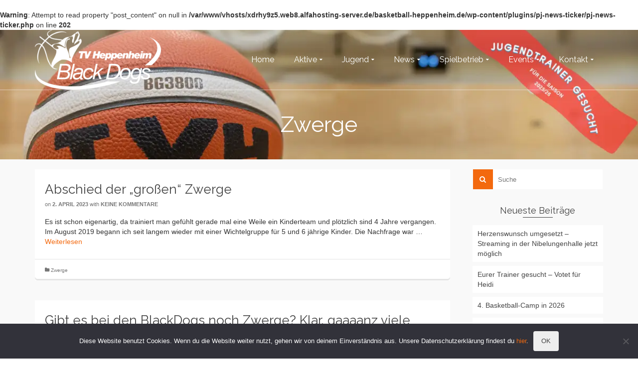

--- FILE ---
content_type: text/html; charset=UTF-8
request_url: https://basketball-heppenheim.de/category/zwerge/
body_size: 16888
content:
<!DOCTYPE html>
<!--[if lt IE 7]>      <html class="no-js lt-ie9 lt-ie8 lt-ie7" lang="de" itemscope="itemscope" itemtype="http://schema.org/WebPage"> <![endif]-->
<!--[if IE 7]>         <html class="no-js lt-ie9 lt-ie8" lang="de" itemscope="itemscope" itemtype="http://schema.org/WebPage"> <![endif]-->
<!--[if IE 8]>         <html class="no-js lt-ie9" lang="de" itemscope="itemscope" itemtype="http://schema.org/WebPage"> <![endif]-->
<!--[if gt IE 8]><!--> <html class="no-js" lang="de" itemscope="itemscope" itemtype="http://schema.org/WebPage"> <!--<![endif]-->
<head>
  <meta charset="UTF-8">
  <meta name="viewport" content="width=device-width, initial-scale=1.0">
  <title>Zwerge &#8211; Black Dogs Heppenheim</title>
<br />
<b>Warning</b>:  Attempt to read property "post_content" on null in <b>/var/www/vhosts/xdrhy9z5.web8.alfahosting-server.de/basketball-heppenheim.de/wp-content/plugins/pj-news-ticker/pj-news-ticker.php</b> on line <b>202</b><br />
<meta name='robots' content='max-image-preview:large' />
<link rel="alternate" type="application/rss+xml" title="Black Dogs Heppenheim &raquo; Feed" href="https://basketball-heppenheim.de/feed/" />
<link rel="alternate" type="application/rss+xml" title="Black Dogs Heppenheim &raquo; Kommentar-Feed" href="https://basketball-heppenheim.de/comments/feed/" />
<link rel="alternate" type="application/rss+xml" title="Black Dogs Heppenheim &raquo; Kategorie-Feed für Zwerge" href="https://basketball-heppenheim.de/category/zwerge/feed/" />
<style id='wp-img-auto-sizes-contain-inline-css' type='text/css'>
img:is([sizes=auto i],[sizes^="auto," i]){contain-intrinsic-size:3000px 1500px}
/*# sourceURL=wp-img-auto-sizes-contain-inline-css */
</style>
<style id='wp-emoji-styles-inline-css' type='text/css'>

	img.wp-smiley, img.emoji {
		display: inline !important;
		border: none !important;
		box-shadow: none !important;
		height: 1em !important;
		width: 1em !important;
		margin: 0 0.07em !important;
		vertical-align: -0.1em !important;
		background: none !important;
		padding: 0 !important;
	}
/*# sourceURL=wp-emoji-styles-inline-css */
</style>
<link rel='stylesheet' id='wp-block-library-css' href='https://basketball-heppenheim.de/wp-includes/css/dist/block-library/style.min.css?ver=6.9' type='text/css' media='all' />
<style id='classic-theme-styles-inline-css' type='text/css'>
/*! This file is auto-generated */
.wp-block-button__link{color:#fff;background-color:#32373c;border-radius:9999px;box-shadow:none;text-decoration:none;padding:calc(.667em + 2px) calc(1.333em + 2px);font-size:1.125em}.wp-block-file__button{background:#32373c;color:#fff;text-decoration:none}
/*# sourceURL=/wp-includes/css/classic-themes.min.css */
</style>
<style id='global-styles-inline-css' type='text/css'>
:root{--wp--preset--aspect-ratio--square: 1;--wp--preset--aspect-ratio--4-3: 4/3;--wp--preset--aspect-ratio--3-4: 3/4;--wp--preset--aspect-ratio--3-2: 3/2;--wp--preset--aspect-ratio--2-3: 2/3;--wp--preset--aspect-ratio--16-9: 16/9;--wp--preset--aspect-ratio--9-16: 9/16;--wp--preset--color--black: #000;--wp--preset--color--cyan-bluish-gray: #abb8c3;--wp--preset--color--white: #fff;--wp--preset--color--pale-pink: #f78da7;--wp--preset--color--vivid-red: #cf2e2e;--wp--preset--color--luminous-vivid-orange: #ff6900;--wp--preset--color--luminous-vivid-amber: #fcb900;--wp--preset--color--light-green-cyan: #7bdcb5;--wp--preset--color--vivid-green-cyan: #00d084;--wp--preset--color--pale-cyan-blue: #8ed1fc;--wp--preset--color--vivid-cyan-blue: #0693e3;--wp--preset--color--vivid-purple: #9b51e0;--wp--preset--color--pinnacle-primary: #f3690e;--wp--preset--color--pinnacle-primary-light: #f5873f;--wp--preset--color--very-light-gray: #eee;--wp--preset--color--very-dark-gray: #444;--wp--preset--gradient--vivid-cyan-blue-to-vivid-purple: linear-gradient(135deg,rgb(6,147,227) 0%,rgb(155,81,224) 100%);--wp--preset--gradient--light-green-cyan-to-vivid-green-cyan: linear-gradient(135deg,rgb(122,220,180) 0%,rgb(0,208,130) 100%);--wp--preset--gradient--luminous-vivid-amber-to-luminous-vivid-orange: linear-gradient(135deg,rgb(252,185,0) 0%,rgb(255,105,0) 100%);--wp--preset--gradient--luminous-vivid-orange-to-vivid-red: linear-gradient(135deg,rgb(255,105,0) 0%,rgb(207,46,46) 100%);--wp--preset--gradient--very-light-gray-to-cyan-bluish-gray: linear-gradient(135deg,rgb(238,238,238) 0%,rgb(169,184,195) 100%);--wp--preset--gradient--cool-to-warm-spectrum: linear-gradient(135deg,rgb(74,234,220) 0%,rgb(151,120,209) 20%,rgb(207,42,186) 40%,rgb(238,44,130) 60%,rgb(251,105,98) 80%,rgb(254,248,76) 100%);--wp--preset--gradient--blush-light-purple: linear-gradient(135deg,rgb(255,206,236) 0%,rgb(152,150,240) 100%);--wp--preset--gradient--blush-bordeaux: linear-gradient(135deg,rgb(254,205,165) 0%,rgb(254,45,45) 50%,rgb(107,0,62) 100%);--wp--preset--gradient--luminous-dusk: linear-gradient(135deg,rgb(255,203,112) 0%,rgb(199,81,192) 50%,rgb(65,88,208) 100%);--wp--preset--gradient--pale-ocean: linear-gradient(135deg,rgb(255,245,203) 0%,rgb(182,227,212) 50%,rgb(51,167,181) 100%);--wp--preset--gradient--electric-grass: linear-gradient(135deg,rgb(202,248,128) 0%,rgb(113,206,126) 100%);--wp--preset--gradient--midnight: linear-gradient(135deg,rgb(2,3,129) 0%,rgb(40,116,252) 100%);--wp--preset--font-size--small: 13px;--wp--preset--font-size--medium: 20px;--wp--preset--font-size--large: 36px;--wp--preset--font-size--x-large: 42px;--wp--preset--spacing--20: 0.44rem;--wp--preset--spacing--30: 0.67rem;--wp--preset--spacing--40: 1rem;--wp--preset--spacing--50: 1.5rem;--wp--preset--spacing--60: 2.25rem;--wp--preset--spacing--70: 3.38rem;--wp--preset--spacing--80: 5.06rem;--wp--preset--shadow--natural: 6px 6px 9px rgba(0, 0, 0, 0.2);--wp--preset--shadow--deep: 12px 12px 50px rgba(0, 0, 0, 0.4);--wp--preset--shadow--sharp: 6px 6px 0px rgba(0, 0, 0, 0.2);--wp--preset--shadow--outlined: 6px 6px 0px -3px rgb(255, 255, 255), 6px 6px rgb(0, 0, 0);--wp--preset--shadow--crisp: 6px 6px 0px rgb(0, 0, 0);}:where(.is-layout-flex){gap: 0.5em;}:where(.is-layout-grid){gap: 0.5em;}body .is-layout-flex{display: flex;}.is-layout-flex{flex-wrap: wrap;align-items: center;}.is-layout-flex > :is(*, div){margin: 0;}body .is-layout-grid{display: grid;}.is-layout-grid > :is(*, div){margin: 0;}:where(.wp-block-columns.is-layout-flex){gap: 2em;}:where(.wp-block-columns.is-layout-grid){gap: 2em;}:where(.wp-block-post-template.is-layout-flex){gap: 1.25em;}:where(.wp-block-post-template.is-layout-grid){gap: 1.25em;}.has-black-color{color: var(--wp--preset--color--black) !important;}.has-cyan-bluish-gray-color{color: var(--wp--preset--color--cyan-bluish-gray) !important;}.has-white-color{color: var(--wp--preset--color--white) !important;}.has-pale-pink-color{color: var(--wp--preset--color--pale-pink) !important;}.has-vivid-red-color{color: var(--wp--preset--color--vivid-red) !important;}.has-luminous-vivid-orange-color{color: var(--wp--preset--color--luminous-vivid-orange) !important;}.has-luminous-vivid-amber-color{color: var(--wp--preset--color--luminous-vivid-amber) !important;}.has-light-green-cyan-color{color: var(--wp--preset--color--light-green-cyan) !important;}.has-vivid-green-cyan-color{color: var(--wp--preset--color--vivid-green-cyan) !important;}.has-pale-cyan-blue-color{color: var(--wp--preset--color--pale-cyan-blue) !important;}.has-vivid-cyan-blue-color{color: var(--wp--preset--color--vivid-cyan-blue) !important;}.has-vivid-purple-color{color: var(--wp--preset--color--vivid-purple) !important;}.has-black-background-color{background-color: var(--wp--preset--color--black) !important;}.has-cyan-bluish-gray-background-color{background-color: var(--wp--preset--color--cyan-bluish-gray) !important;}.has-white-background-color{background-color: var(--wp--preset--color--white) !important;}.has-pale-pink-background-color{background-color: var(--wp--preset--color--pale-pink) !important;}.has-vivid-red-background-color{background-color: var(--wp--preset--color--vivid-red) !important;}.has-luminous-vivid-orange-background-color{background-color: var(--wp--preset--color--luminous-vivid-orange) !important;}.has-luminous-vivid-amber-background-color{background-color: var(--wp--preset--color--luminous-vivid-amber) !important;}.has-light-green-cyan-background-color{background-color: var(--wp--preset--color--light-green-cyan) !important;}.has-vivid-green-cyan-background-color{background-color: var(--wp--preset--color--vivid-green-cyan) !important;}.has-pale-cyan-blue-background-color{background-color: var(--wp--preset--color--pale-cyan-blue) !important;}.has-vivid-cyan-blue-background-color{background-color: var(--wp--preset--color--vivid-cyan-blue) !important;}.has-vivid-purple-background-color{background-color: var(--wp--preset--color--vivid-purple) !important;}.has-black-border-color{border-color: var(--wp--preset--color--black) !important;}.has-cyan-bluish-gray-border-color{border-color: var(--wp--preset--color--cyan-bluish-gray) !important;}.has-white-border-color{border-color: var(--wp--preset--color--white) !important;}.has-pale-pink-border-color{border-color: var(--wp--preset--color--pale-pink) !important;}.has-vivid-red-border-color{border-color: var(--wp--preset--color--vivid-red) !important;}.has-luminous-vivid-orange-border-color{border-color: var(--wp--preset--color--luminous-vivid-orange) !important;}.has-luminous-vivid-amber-border-color{border-color: var(--wp--preset--color--luminous-vivid-amber) !important;}.has-light-green-cyan-border-color{border-color: var(--wp--preset--color--light-green-cyan) !important;}.has-vivid-green-cyan-border-color{border-color: var(--wp--preset--color--vivid-green-cyan) !important;}.has-pale-cyan-blue-border-color{border-color: var(--wp--preset--color--pale-cyan-blue) !important;}.has-vivid-cyan-blue-border-color{border-color: var(--wp--preset--color--vivid-cyan-blue) !important;}.has-vivid-purple-border-color{border-color: var(--wp--preset--color--vivid-purple) !important;}.has-vivid-cyan-blue-to-vivid-purple-gradient-background{background: var(--wp--preset--gradient--vivid-cyan-blue-to-vivid-purple) !important;}.has-light-green-cyan-to-vivid-green-cyan-gradient-background{background: var(--wp--preset--gradient--light-green-cyan-to-vivid-green-cyan) !important;}.has-luminous-vivid-amber-to-luminous-vivid-orange-gradient-background{background: var(--wp--preset--gradient--luminous-vivid-amber-to-luminous-vivid-orange) !important;}.has-luminous-vivid-orange-to-vivid-red-gradient-background{background: var(--wp--preset--gradient--luminous-vivid-orange-to-vivid-red) !important;}.has-very-light-gray-to-cyan-bluish-gray-gradient-background{background: var(--wp--preset--gradient--very-light-gray-to-cyan-bluish-gray) !important;}.has-cool-to-warm-spectrum-gradient-background{background: var(--wp--preset--gradient--cool-to-warm-spectrum) !important;}.has-blush-light-purple-gradient-background{background: var(--wp--preset--gradient--blush-light-purple) !important;}.has-blush-bordeaux-gradient-background{background: var(--wp--preset--gradient--blush-bordeaux) !important;}.has-luminous-dusk-gradient-background{background: var(--wp--preset--gradient--luminous-dusk) !important;}.has-pale-ocean-gradient-background{background: var(--wp--preset--gradient--pale-ocean) !important;}.has-electric-grass-gradient-background{background: var(--wp--preset--gradient--electric-grass) !important;}.has-midnight-gradient-background{background: var(--wp--preset--gradient--midnight) !important;}.has-small-font-size{font-size: var(--wp--preset--font-size--small) !important;}.has-medium-font-size{font-size: var(--wp--preset--font-size--medium) !important;}.has-large-font-size{font-size: var(--wp--preset--font-size--large) !important;}.has-x-large-font-size{font-size: var(--wp--preset--font-size--x-large) !important;}
:where(.wp-block-post-template.is-layout-flex){gap: 1.25em;}:where(.wp-block-post-template.is-layout-grid){gap: 1.25em;}
:where(.wp-block-term-template.is-layout-flex){gap: 1.25em;}:where(.wp-block-term-template.is-layout-grid){gap: 1.25em;}
:where(.wp-block-columns.is-layout-flex){gap: 2em;}:where(.wp-block-columns.is-layout-grid){gap: 2em;}
:root :where(.wp-block-pullquote){font-size: 1.5em;line-height: 1.6;}
/*# sourceURL=global-styles-inline-css */
</style>
<link rel='stylesheet' id='cookie-notice-front-css' href='https://basketball-heppenheim.de/wp-content/plugins/cookie-notice/css/front.min.css?ver=2.5.11' type='text/css' media='all' />
<link rel='stylesheet' id='pj-news-ticker-css' href='https://basketball-heppenheim.de/wp-content/plugins/pj-news-ticker/public/css/pj-news-ticker.css?ver=1.9.8' type='text/css' media='all' />
<style id='kadence-blocks-global-variables-inline-css' type='text/css'>
:root {--global-kb-font-size-sm:clamp(0.8rem, 0.73rem + 0.217vw, 0.9rem);--global-kb-font-size-md:clamp(1.1rem, 0.995rem + 0.326vw, 1.25rem);--global-kb-font-size-lg:clamp(1.75rem, 1.576rem + 0.543vw, 2rem);--global-kb-font-size-xl:clamp(2.25rem, 1.728rem + 1.63vw, 3rem);--global-kb-font-size-xxl:clamp(2.5rem, 1.456rem + 3.26vw, 4rem);--global-kb-font-size-xxxl:clamp(2.75rem, 0.489rem + 7.065vw, 6rem);}:root {--global-palette1: #3182CE;--global-palette2: #2B6CB0;--global-palette3: #1A202C;--global-palette4: #2D3748;--global-palette5: #4A5568;--global-palette6: #718096;--global-palette7: #EDF2F7;--global-palette8: #F7FAFC;--global-palette9: #ffffff;}
/*# sourceURL=kadence-blocks-global-variables-inline-css */
</style>
<link rel='stylesheet' id='pinnacle_theme-css' href='https://basketball-heppenheim.de/wp-content/themes/pinnacle/assets/css/pinnacle.css?ver=188' type='text/css' media='all' />
<link rel='stylesheet' id='pinnacle_skin-css' href='https://basketball-heppenheim.de/wp-content/themes/pinnacle/assets/css/skins/default.css' type='text/css' media='all' />
<link rel='stylesheet' id='redux-google-fonts-pinnacle-css' href='https://basketball-heppenheim.de/wp-content/uploads/fonts/7bac6b85d87cef1ddc063e7bc8602ea9/font.css?v=1673876428' type='text/css' media='all' />
<script type="text/javascript" src="https://basketball-heppenheim.de/wp-includes/js/jquery/jquery.min.js?ver=3.7.1" id="jquery-core-js"></script>
<script type="text/javascript" src="https://basketball-heppenheim.de/wp-includes/js/jquery/jquery-migrate.min.js?ver=3.4.1" id="jquery-migrate-js"></script>
<script type="text/javascript" id="cookie-notice-front-js-before">
/* <![CDATA[ */
var cnArgs = {"ajaxUrl":"https:\/\/basketball-heppenheim.de\/wp-admin\/admin-ajax.php","nonce":"a8f6acbd62","hideEffect":"fade","position":"bottom","onScroll":false,"onScrollOffset":100,"onClick":false,"cookieName":"cookie_notice_accepted","cookieTime":2592000,"cookieTimeRejected":2592000,"globalCookie":false,"redirection":false,"cache":false,"revokeCookies":false,"revokeCookiesOpt":"automatic"};

//# sourceURL=cookie-notice-front-js-before
/* ]]> */
</script>
<script type="text/javascript" src="https://basketball-heppenheim.de/wp-content/plugins/cookie-notice/js/front.min.js?ver=2.5.11" id="cookie-notice-front-js"></script>
<script type="text/javascript" src="https://basketball-heppenheim.de/wp-content/plugins/pj-news-ticker/public/js/pj-news-ticker.js?ver=1.9.8" id="pj-news-ticker-js"></script>
<script type="text/javascript" src="https://basketball-heppenheim.de/wp-content/themes/pinnacle/assets/js/vendor/modernizr-2.7.0.min.js" id="modernizr-js"></script>
<link rel="https://api.w.org/" href="https://basketball-heppenheim.de/wp-json/" /><link rel="alternate" title="JSON" type="application/json" href="https://basketball-heppenheim.de/wp-json/wp/v2/categories/85" /><link rel="EditURI" type="application/rsd+xml" title="RSD" href="https://basketball-heppenheim.de/xmlrpc.php?rsd" />
<meta name="generator" content="WordPress 6.9" />

<link rel="stylesheet" href="https://basketball-heppenheim.de/wp-content/plugins/count-per-day/counter.css" type="text/css" />
<script type="text/javascript">var light_error = "The Image could not be loaded.", light_of = "%curr% of %total%", light_load = "Loading...";</script><style type="text/css">#kad-banner #topbar .topbarsociallinks li a {font-size:14px;}.trans-header #pageheader {padding-top:120px;}.headerfont, .tp-caption, .yith-wcan-list li, .yith-wcan .yith-wcan-reset-navigation, ul.yith-wcan-label li a, .product_item .price {font-family:Raleway;} 
  .topbarmenu ul li {font-family:Raleway;}
  #kadbreadcrumbs {font-family:;}.kt-home-call-to-action {padding:20px 0;}@media (-webkit-min-device-pixel-ratio: 2), (min-resolution: 192dpi) {body #kad-banner #logo .kad-standard-logo, .trans-header .is-sticky #kad-banner #logo .kad-standard-logo {background-image: url("https://basketball-heppenheim.de/wp-content/uploads/2017/09/cropped-cropped-logo_TV_Black_Dogs.png") !important;} }.product_item .product_details h5 {min-height:50px;}@media (max-width: 767px) {#topbar{display:none;}}.kad-hidepostauthortop, .postauthortop {display:none;}.kad-header-style-basic #nav-main ul.sf-menu > li > a, .kad-header-style-basic #kad-shrinkheader #mobile-nav-trigger a {line-height:120px;}.none-trans-header .nav-trigger-case.collapsed .kad-navbtn, .is-sticky .nav-trigger-case.collapsed .kad-navbtn {color:#444444;}</style><meta name="generator" content="Elementor 3.34.1; features: additional_custom_breakpoints; settings: css_print_method-external, google_font-enabled, font_display-auto">
<style type="text/css">.recentcomments a{display:inline !important;padding:0 !important;margin:0 !important;}</style>			<style>
				.e-con.e-parent:nth-of-type(n+4):not(.e-lazyloaded):not(.e-no-lazyload),
				.e-con.e-parent:nth-of-type(n+4):not(.e-lazyloaded):not(.e-no-lazyload) * {
					background-image: none !important;
				}
				@media screen and (max-height: 1024px) {
					.e-con.e-parent:nth-of-type(n+3):not(.e-lazyloaded):not(.e-no-lazyload),
					.e-con.e-parent:nth-of-type(n+3):not(.e-lazyloaded):not(.e-no-lazyload) * {
						background-image: none !important;
					}
				}
				@media screen and (max-height: 640px) {
					.e-con.e-parent:nth-of-type(n+2):not(.e-lazyloaded):not(.e-no-lazyload),
					.e-con.e-parent:nth-of-type(n+2):not(.e-lazyloaded):not(.e-no-lazyload) * {
						background-image: none !important;
					}
				}
			</style>
			<link rel="icon" href="https://basketball-heppenheim.de/wp-content/uploads/2017/09/cropped-cropped-Logo-TV-Black-Dogs-Kopf2-1-32x32.png" sizes="32x32" />
<link rel="icon" href="https://basketball-heppenheim.de/wp-content/uploads/2017/09/cropped-cropped-Logo-TV-Black-Dogs-Kopf2-1-192x192.png" sizes="192x192" />
<link rel="apple-touch-icon" href="https://basketball-heppenheim.de/wp-content/uploads/2017/09/cropped-cropped-Logo-TV-Black-Dogs-Kopf2-1-180x180.png" />
<meta name="msapplication-TileImage" content="https://basketball-heppenheim.de/wp-content/uploads/2017/09/cropped-cropped-Logo-TV-Black-Dogs-Kopf2-1-270x270.png" />
<style type="text/css" title="dynamic-css" class="options-output">.kad-primary-nav ul.sf-menu a,.nav-trigger-case.collapsed .kad-navbtn{color:#ffffff;}.sticky-wrapper #logo a.brand, .trans-header #logo a.brand{color:#ffffff;}.is-sticky header #logo a.brand,.logofont,.none-trans-header header #logo a.brand,header #logo a.brand{font-family:Raleway;font-weight:400;font-style:normal;color:#444444;font-size:32px;}.titleclass{background-position:center center;background-image:url('https://basketball-heppenheim.de/wp-content/uploads/2025/04/WebPage-Banner_Jugendtrainer.webp');}.titleclass h1{color:#ffffff;}.titleclass .subtitle{color:#ffffff;}.product_item .product_details h5, .product-category.grid_item a h5{font-family:Raleway;line-height:20px;font-weight:normal;font-style:700;font-size:15px;}h1{font-family:Raleway;line-height:50px;font-weight:normal;font-style:700;font-size:44px;}h2{font-family:Raleway;line-height:40px;font-weight:normal;font-style:400;font-size:32px;}h3{font-family:Raleway;line-height:40px;font-weight:normal;font-style:400;font-size:26px;}h4{font-family:Raleway;line-height:34px;font-weight:normal;font-style:400;font-size:24px;}h5{font-family:Raleway;line-height:26px;font-weight:normal;font-style:400;font-size:18px;}.subtitle{font-family:Raleway;line-height:22px;font-weight:normal;font-style:400;font-size:16px;}body{line-height:20px;font-style:400;font-size:14px;}.is-sticky .kad-primary-nav ul.sf-menu a, ul.sf-menu a, .none-trans-header .kad-primary-nav ul.sf-menu a{font-family:Raleway;font-weight:400;font-style:normal;color:#444444;font-size:16px;}.kad-nav-inner .kad-mnav, .kad-mobile-nav .kad-nav-inner li a, .kad-mobile-nav .kad-nav-inner li .kad-submenu-accordion{font-family:Raleway;line-height:20px;font-weight:400;font-style:normal;font-size:16px;}#topbar ul.sf-menu > li > a, #topbar .top-menu-cart-btn, #topbar .top-menu-search-btn, #topbar .nav-trigger-case .kad-navbtn, #topbar .topbarsociallinks li a{font-family:Raleway;font-weight:400;font-style:normal;font-size:11px;}</style></head>
	<body class="archive category category-zwerge category-85 wp-embed-responsive wp-theme-pinnacle cookies-not-set eio-default ally-default wide trans-header not_ie elementor-default elementor-kit-7498" >
						<div id="wrapper" class="container">
		  	<header id="kad-banner" class="banner headerclass kad-header-style-basic" data-pageheaderbg="1" data-header-base-height="120">
  <div id="kad-shrinkheader" class="container" style="height:120px; line-height:120px;">
    <div class="row">
      <div class="col-md-3 col-sm-8 col-ss-9 clearfix kad-header-left">
        <div id="logo" class="logocase">
          <a class="brand logofont" style="height:120px; line-height:120px; display:block;" href="https://basketball-heppenheim.de">
             
            <div id="thelogo" style="height:120px; line-height:120px;">
                <div style="background-image: url('https://basketball-heppenheim.de/wp-content/uploads/2017/09/cropped-cropped-logo_TV_Black_Dogs.png'); max-height:120px; height:570px; width:1200px;" class="kad-standard-logo kad-lg"></div>
                     
                        <div style="background-image: url('https://basketball-heppenheim.de/wp-content/uploads/2017/09/cropped-cropped-logo_TV_Black_Dogs-white.png'); max-height:120px; height:570px; width:1200px;" class="kad-lg kad-standard-logo-tranbg"></div> 
                                </div> 
                      </a>
        </div> <!-- Close #logo -->
      </div><!-- close col -->
      <div class="col-md-9 col-sm-4 col-ss-3 kad-header-right">
                    <nav id="nav-main" class="clearfix kad-primary-nav">
                <ul id="menu-tvh_20170908" class="sf-menu"><li  class="menu-home"><a href="https://basketball-heppenheim.de/"><span>Home</span></a></li>
<li  class="menu-aktive sf-dropdown"><a href="https://basketball-heppenheim.de/aktive/"><span>Aktive</span></a>
<ul class="sf-dropdown-menu">
	<li  class="menu-1-damenmannschaft"><a href="https://basketball-heppenheim.de/1-damenmannschaft-2/"><span>1. Damenmannschaft</span></a></li>
	<li  class="menu-1-herrenmannschaft"><a href="https://basketball-heppenheim.de/1-herrenmannschaft-3-4/"><span>1. Herrenmannschaft</span></a></li>
	<li  class="menu-2-damenmannschaft"><a href="https://basketball-heppenheim.de/2-damenmannschaft/"><span>2. Damenmannschaft</span></a></li>
	<li  class="menu-2-herrenmannschaft"><a href="https://basketball-heppenheim.de/2-herrenmannschaft-3/"><span>2. Herrenmannschaft</span></a></li>
	<li  class="menu-3-herrenmannschaft"><a href="https://basketball-heppenheim.de/3-herrenmannschaft/"><span>3. Herrenmannschaft</span></a></li>
	<li  class="menu-freizeitmannschaft-w-m"><a href="https://basketball-heppenheim.de/freizeitmannschaft-w-m/"><span>Freizeitmannschaft (w/m)</span></a></li>
</ul>
</li>
<li  class="menu-jugend sf-dropdown"><a href="https://basketball-heppenheim.de/jugend/"><span>Jugend</span></a>
<ul class="sf-dropdown-menu">
	<li  class="menu-pixies-3-4-jahre"><a href="https://basketball-heppenheim.de/pixies-4-5-jahre/"><span>Pixies (3-4 Jahre)</span></a></li>
	<li  class="menu-wichtel-5-7jahre"><a href="https://basketball-heppenheim.de/wichtel-5-6-jahre-4/"><span>Wichtel (5-7Jahre)</span></a></li>
	<li  class="menu-zwerge-1-8-9-jahre"><a href="https://basketball-heppenheim.de/zwerge-5/"><span>Zwerge-1 (8-9 Jahre)</span></a></li>
	<li  class="menu-zwerge-2-8-9-jahre"><a href="https://basketball-heppenheim.de/zwerge-5-2/"><span>Zwerge-2 (8-9 Jahre)</span></a></li>
	<li  class="menu-mu12"><a href="https://basketball-heppenheim.de/mu12/"><span>MU12</span></a></li>
	<li  class="menu-wu12"><a href="https://basketball-heppenheim.de/wu12-2/"><span>WU12</span></a></li>
	<li  class="menu-mu14-1"><a href="https://basketball-heppenheim.de/mu14-5/"><span>MU14-1</span></a></li>
	<li  class="menu-mu14-2"><a href="https://basketball-heppenheim.de/mu14-5-4/"><span>MU14-2</span></a></li>
	<li  class="menu-wu14"><a href="https://basketball-heppenheim.de/wu14/"><span>WU14</span></a></li>
	<li  class="menu-mu16-1"><a href="https://basketball-heppenheim.de/mu16-2-3/"><span>MU16-1</span></a></li>
	<li  class="menu-mu16-2"><a href="https://basketball-heppenheim.de/mu16-2-3-4/"><span>MU16-2</span></a></li>
	<li  class="menu-wu16"><a href="https://basketball-heppenheim.de/wu16/"><span>WU16</span></a></li>
	<li  class="menu-mu18"><a href="https://basketball-heppenheim.de/mu18/"><span>MU18</span></a></li>
	<li  class="menu-wu18"><a href="https://basketball-heppenheim.de/wu19-2/"><span>WU18</span></a></li>
</ul>
</li>
<li  class="menu-news sf-dropdown"><a href="https://basketball-heppenheim.de/newsletter/"><span>News</span></a>
<ul class="sf-dropdown-menu">
	<li  class="menu-anmeldung-zum-black-dogs-newsletter"><a href="https://basketball-heppenheim.de/anmeldung-zum-black-dogs-newsletter/"><span>Anmeldung zum Black Dogs Newsletter</span></a></li>
	<li  class="menu-anmeldung-zum-email-abo-fuer-neue-beitraege"><a href="https://basketball-heppenheim.de/anmeldung-zum-email-abo-fuer-neue-beitraege/"><span>Anmeldung zum Email-Abo für neue Beiträge</span></a></li>
	<li  class="menu-veroeffentlichte-newsletter"><a href="https://basketball-heppenheim.de/veroeffentlichte-newsletter/"><span>Veröffentlichte Newsletter</span></a></li>
</ul>
</li>
<li  class="menu-spielbetrieb sf-dropdown"><a href="https://basketball-heppenheim.de/spielbetrieb/"><span>Spielbetrieb</span></a>
<ul class="sf-dropdown-menu">
	<li  class="menu-sponsoren"><a href="https://basketball-heppenheim.de/sponsoren/"><span>Sponsoren</span></a></li>
	<li  class="menu-schiedsrichter"><a href="https://basketball-heppenheim.de/schiedsrichter/"><span>Schiedsrichter</span></a></li>
	<li  class="menu-sporthallen-in-heppenheim sf-dropdown-submenu"><a href="https://basketball-heppenheim.de/sporthalle-in-heppenheim/"><span>Sporthallen in Heppenheim</span></a>
<ul class="sf-dropdown-menu">
		<li  class="menu-nibelungenhalle"><a href="https://basketball-heppenheim.de/nibelungenhalle-2/"><span>Nibelungenhalle</span></a></li>
		<li  class="menu-martin-buber-halle"><a href="https://basketball-heppenheim.de/martin-buber-halle/"><span>Martin-Buber-Halle</span></a></li>
		<li  class="menu-starkenburg-halle"><a href="https://basketball-heppenheim.de/hallo-am-starkenburggymnasium/"><span>Starkenburg-Halle</span></a></li>
		<li  class="menu-alte-nibelungenhalle"><a href="https://basketball-heppenheim.de/nibelungenhalle/"><span>Alte Nibelungenhalle</span></a></li>
		<li  class="menu-neubau-nibelungenhalle"><a href="https://basketball-heppenheim.de/hallenneubau-nibelungenhalle/"><span>Neubau Nibelungenhalle</span></a></li>
	</ul>
</li>
	<li  class="menu-sporthallen-in-rimbach sf-dropdown-submenu"><a href="https://basketball-heppenheim.de/sporthalle-in-heppenheim-2/"><span>Sporthallen in Rimbach</span></a>
<ul class="sf-dropdown-menu">
		<li  class="menu-odenwaldhalle"><a href="https://basketball-heppenheim.de/martin-buber-halle-2/"><span>Odenwaldhalle</span></a></li>
		<li  class="menu-sporthalle-der-martin-luther-schule"><a href="https://basketball-heppenheim.de/martin-buber-halle-2-2/"><span>Sporthalle der Martin-Luther-Schule</span></a></li>
	</ul>
</li>
	<li  class="menu-trainingszeiten"><a href="https://basketball-heppenheim.de/trainingszeiten-2/"><span>Trainingszeiten</span></a></li>
	<li  class="menu-coach-zone"><a href="https://basketball-heppenheim.de/coach-zone/"><span>Coach-Zone</span></a></li>
	<li  class="menu-helferseite"><a href="https://basketball-heppenheim.de/helferseite/"><span>Helferseite</span></a></li>
</ul>
</li>
<li  class="menu-events sf-dropdown"><a href="https://basketball-heppenheim.de/veranstaltungen/"><span>Events</span></a>
<ul class="sf-dropdown-menu">
	<li  class="menu-hessisches-landesturnfest-19-06-23-06-2019"><a href="https://basketball-heppenheim.de/hessisches-landesturnfest-19-06-23-06-2019/"><span>Hessisches Landesturnfest 19.06.-23.06.2019</span></a></li>
	<li  class="menu-basketball-an-den-grundschulen sf-dropdown-submenu"><a href="https://basketball-heppenheim.de/basketball-an-den-grundschulen/"><span>Basketball an den Grundschulen</span></a>
<ul class="sf-dropdown-menu">
		<li  class="menu-konrad-adenauer-schule"><a href="https://basketball-heppenheim.de/konrad-adenauer-schule/"><span>Konrad-Adenauer-Schule</span></a></li>
		<li  class="menu-nibelungenschule"><a href="https://basketball-heppenheim.de/nibelungenschule/"><span>Nibelungenschule</span></a></li>
		<li  class="menu-eichendorf-schule"><a href="https://basketball-heppenheim.de/eichendorf-schule/"><span>Eichendorf-Schule</span></a></li>
		<li  class="menu-wingertsbergschule"><a href="https://basketball-heppenheim.de/wingertsbergschule/"><span>Wingertsbergschule</span></a></li>
		<li  class="menu-schlossschule"><a href="https://basketball-heppenheim.de/schlossschule/"><span>Schloßschule</span></a></li>
		<li  class="menu-martin-buber-schule"><a href="https://basketball-heppenheim.de/martin-buber-schule/"><span>Martin-Buber-Schule</span></a></li>
	</ul>
</li>
	<li  class="menu-historisches sf-dropdown-submenu"><a href="https://basketball-heppenheim.de/historisches/"><span>Historisches</span></a>
<ul class="sf-dropdown-menu">
		<li  class="menu-artikelbilder"><a href="https://basketball-heppenheim.de/artikelbilder/"><span>Artikel&#038;Bilder</span></a></li>
	</ul>
</li>
	<li  class="menu-versammlungen sf-dropdown-submenu"><a href="https://basketball-heppenheim.de/versammlungen/"><span>Versammlungen</span></a>
<ul class="sf-dropdown-menu">
		<li  class="menu-abteilungsversammlungen"><a href="https://basketball-heppenheim.de/2019-2/"><span>Abteilungsversammlungen</span></a></li>
	</ul>
</li>
</ul>
</li>
<li  class="menu-kontakt sf-dropdown"><a href="https://basketball-heppenheim.de/kontakt/"><span>Kontakt</span></a>
<ul class="sf-dropdown-menu">
	<li  class="menu-ansprechpartner"><a href="https://basketball-heppenheim.de/ansprechpartner/"><span>Ansprechpartner</span></a></li>
	<li  class="menu-datenschutzerklaerung"><a href="https://basketball-heppenheim.de/datenschutzerklaerung/"><span>Datenschutzerklärung</span></a></li>
	<li  class="menu-kontaktformular"><a href="https://basketball-heppenheim.de/contact-us/"><span>Kontaktformular</span></a></li>
	<li  class="menu-impressum"><a href="https://basketball-heppenheim.de/impressum/"><span>Impressum</span></a></li>
	<li  class="menu-download"><a href="https://basketball-heppenheim.de/download/"><span>Download</span></a></li>
</ul>
</li>
</ul>            </nav> 
            <div id="mobile-nav-trigger" class="nav-trigger">
              <a class="nav-trigger-case collapsed" data-toggle="collapse" rel="nofollow" data-target=".mobile_menu_collapse">
                <div class="kad-navbtn mobileclass clearfix"><i class="icon-reorder"></i></div>
              </a>
            </div>
              </div> <!-- Close col -->       
    </div> <!-- Close Row -->
  </div> <!-- Close Container -->
    <div class="container">
      <div id="kad-mobile-nav" class="kad-mobile-nav">
          <div class="kad-nav-inner mobileclass">
              <div id="mobile_menu_collapse" class="kad-nav-collapse collapse mobile_menu_collapse">
                  <ul id="menu-tvh_20170908-1" class="kad-mnav"><li  class="menu-home"><a href="https://basketball-heppenheim.de/"><span>Home</span></a></li>
<li  class="menu-aktive sf-dropdown"><a href="https://basketball-heppenheim.de/aktive/"><span>Aktive</span></a>
<ul class="sf-dropdown-menu">
	<li  class="menu-1-damenmannschaft"><a href="https://basketball-heppenheim.de/1-damenmannschaft-2/"><span>1. Damenmannschaft</span></a></li>
	<li  class="menu-1-herrenmannschaft"><a href="https://basketball-heppenheim.de/1-herrenmannschaft-3-4/"><span>1. Herrenmannschaft</span></a></li>
	<li  class="menu-2-damenmannschaft"><a href="https://basketball-heppenheim.de/2-damenmannschaft/"><span>2. Damenmannschaft</span></a></li>
	<li  class="menu-2-herrenmannschaft"><a href="https://basketball-heppenheim.de/2-herrenmannschaft-3/"><span>2. Herrenmannschaft</span></a></li>
	<li  class="menu-3-herrenmannschaft"><a href="https://basketball-heppenheim.de/3-herrenmannschaft/"><span>3. Herrenmannschaft</span></a></li>
	<li  class="menu-freizeitmannschaft-w-m"><a href="https://basketball-heppenheim.de/freizeitmannschaft-w-m/"><span>Freizeitmannschaft (w/m)</span></a></li>
</ul>
</li>
<li  class="menu-jugend sf-dropdown"><a href="https://basketball-heppenheim.de/jugend/"><span>Jugend</span></a>
<ul class="sf-dropdown-menu">
	<li  class="menu-pixies-3-4-jahre"><a href="https://basketball-heppenheim.de/pixies-4-5-jahre/"><span>Pixies (3-4 Jahre)</span></a></li>
	<li  class="menu-wichtel-5-7jahre"><a href="https://basketball-heppenheim.de/wichtel-5-6-jahre-4/"><span>Wichtel (5-7Jahre)</span></a></li>
	<li  class="menu-zwerge-1-8-9-jahre"><a href="https://basketball-heppenheim.de/zwerge-5/"><span>Zwerge-1 (8-9 Jahre)</span></a></li>
	<li  class="menu-zwerge-2-8-9-jahre"><a href="https://basketball-heppenheim.de/zwerge-5-2/"><span>Zwerge-2 (8-9 Jahre)</span></a></li>
	<li  class="menu-mu12"><a href="https://basketball-heppenheim.de/mu12/"><span>MU12</span></a></li>
	<li  class="menu-wu12"><a href="https://basketball-heppenheim.de/wu12-2/"><span>WU12</span></a></li>
	<li  class="menu-mu14-1"><a href="https://basketball-heppenheim.de/mu14-5/"><span>MU14-1</span></a></li>
	<li  class="menu-mu14-2"><a href="https://basketball-heppenheim.de/mu14-5-4/"><span>MU14-2</span></a></li>
	<li  class="menu-wu14"><a href="https://basketball-heppenheim.de/wu14/"><span>WU14</span></a></li>
	<li  class="menu-mu16-1"><a href="https://basketball-heppenheim.de/mu16-2-3/"><span>MU16-1</span></a></li>
	<li  class="menu-mu16-2"><a href="https://basketball-heppenheim.de/mu16-2-3-4/"><span>MU16-2</span></a></li>
	<li  class="menu-wu16"><a href="https://basketball-heppenheim.de/wu16/"><span>WU16</span></a></li>
	<li  class="menu-mu18"><a href="https://basketball-heppenheim.de/mu18/"><span>MU18</span></a></li>
	<li  class="menu-wu18"><a href="https://basketball-heppenheim.de/wu19-2/"><span>WU18</span></a></li>
</ul>
</li>
<li  class="menu-news sf-dropdown"><a href="https://basketball-heppenheim.de/newsletter/"><span>News</span></a>
<ul class="sf-dropdown-menu">
	<li  class="menu-anmeldung-zum-black-dogs-newsletter"><a href="https://basketball-heppenheim.de/anmeldung-zum-black-dogs-newsletter/"><span>Anmeldung zum Black Dogs Newsletter</span></a></li>
	<li  class="menu-anmeldung-zum-email-abo-fuer-neue-beitraege"><a href="https://basketball-heppenheim.de/anmeldung-zum-email-abo-fuer-neue-beitraege/"><span>Anmeldung zum Email-Abo für neue Beiträge</span></a></li>
	<li  class="menu-veroeffentlichte-newsletter"><a href="https://basketball-heppenheim.de/veroeffentlichte-newsletter/"><span>Veröffentlichte Newsletter</span></a></li>
</ul>
</li>
<li  class="menu-spielbetrieb sf-dropdown"><a href="https://basketball-heppenheim.de/spielbetrieb/"><span>Spielbetrieb</span></a>
<ul class="sf-dropdown-menu">
	<li  class="menu-sponsoren"><a href="https://basketball-heppenheim.de/sponsoren/"><span>Sponsoren</span></a></li>
	<li  class="menu-schiedsrichter"><a href="https://basketball-heppenheim.de/schiedsrichter/"><span>Schiedsrichter</span></a></li>
	<li  class="menu-sporthallen-in-heppenheim sf-dropdown-submenu"><a href="https://basketball-heppenheim.de/sporthalle-in-heppenheim/"><span>Sporthallen in Heppenheim</span></a>
<ul class="sf-dropdown-menu">
		<li  class="menu-nibelungenhalle"><a href="https://basketball-heppenheim.de/nibelungenhalle-2/"><span>Nibelungenhalle</span></a></li>
		<li  class="menu-martin-buber-halle"><a href="https://basketball-heppenheim.de/martin-buber-halle/"><span>Martin-Buber-Halle</span></a></li>
		<li  class="menu-starkenburg-halle"><a href="https://basketball-heppenheim.de/hallo-am-starkenburggymnasium/"><span>Starkenburg-Halle</span></a></li>
		<li  class="menu-alte-nibelungenhalle"><a href="https://basketball-heppenheim.de/nibelungenhalle/"><span>Alte Nibelungenhalle</span></a></li>
		<li  class="menu-neubau-nibelungenhalle"><a href="https://basketball-heppenheim.de/hallenneubau-nibelungenhalle/"><span>Neubau Nibelungenhalle</span></a></li>
	</ul>
</li>
	<li  class="menu-sporthallen-in-rimbach sf-dropdown-submenu"><a href="https://basketball-heppenheim.de/sporthalle-in-heppenheim-2/"><span>Sporthallen in Rimbach</span></a>
<ul class="sf-dropdown-menu">
		<li  class="menu-odenwaldhalle"><a href="https://basketball-heppenheim.de/martin-buber-halle-2/"><span>Odenwaldhalle</span></a></li>
		<li  class="menu-sporthalle-der-martin-luther-schule"><a href="https://basketball-heppenheim.de/martin-buber-halle-2-2/"><span>Sporthalle der Martin-Luther-Schule</span></a></li>
	</ul>
</li>
	<li  class="menu-trainingszeiten"><a href="https://basketball-heppenheim.de/trainingszeiten-2/"><span>Trainingszeiten</span></a></li>
	<li  class="menu-coach-zone"><a href="https://basketball-heppenheim.de/coach-zone/"><span>Coach-Zone</span></a></li>
	<li  class="menu-helferseite"><a href="https://basketball-heppenheim.de/helferseite/"><span>Helferseite</span></a></li>
</ul>
</li>
<li  class="menu-events sf-dropdown"><a href="https://basketball-heppenheim.de/veranstaltungen/"><span>Events</span></a>
<ul class="sf-dropdown-menu">
	<li  class="menu-hessisches-landesturnfest-19-06-23-06-2019"><a href="https://basketball-heppenheim.de/hessisches-landesturnfest-19-06-23-06-2019/"><span>Hessisches Landesturnfest 19.06.-23.06.2019</span></a></li>
	<li  class="menu-basketball-an-den-grundschulen sf-dropdown-submenu"><a href="https://basketball-heppenheim.de/basketball-an-den-grundschulen/"><span>Basketball an den Grundschulen</span></a>
<ul class="sf-dropdown-menu">
		<li  class="menu-konrad-adenauer-schule"><a href="https://basketball-heppenheim.de/konrad-adenauer-schule/"><span>Konrad-Adenauer-Schule</span></a></li>
		<li  class="menu-nibelungenschule"><a href="https://basketball-heppenheim.de/nibelungenschule/"><span>Nibelungenschule</span></a></li>
		<li  class="menu-eichendorf-schule"><a href="https://basketball-heppenheim.de/eichendorf-schule/"><span>Eichendorf-Schule</span></a></li>
		<li  class="menu-wingertsbergschule"><a href="https://basketball-heppenheim.de/wingertsbergschule/"><span>Wingertsbergschule</span></a></li>
		<li  class="menu-schlossschule"><a href="https://basketball-heppenheim.de/schlossschule/"><span>Schloßschule</span></a></li>
		<li  class="menu-martin-buber-schule"><a href="https://basketball-heppenheim.de/martin-buber-schule/"><span>Martin-Buber-Schule</span></a></li>
	</ul>
</li>
	<li  class="menu-historisches sf-dropdown-submenu"><a href="https://basketball-heppenheim.de/historisches/"><span>Historisches</span></a>
<ul class="sf-dropdown-menu">
		<li  class="menu-artikelbilder"><a href="https://basketball-heppenheim.de/artikelbilder/"><span>Artikel&#038;Bilder</span></a></li>
	</ul>
</li>
	<li  class="menu-versammlungen sf-dropdown-submenu"><a href="https://basketball-heppenheim.de/versammlungen/"><span>Versammlungen</span></a>
<ul class="sf-dropdown-menu">
		<li  class="menu-abteilungsversammlungen"><a href="https://basketball-heppenheim.de/2019-2/"><span>Abteilungsversammlungen</span></a></li>
	</ul>
</li>
</ul>
</li>
<li  class="menu-kontakt sf-dropdown"><a href="https://basketball-heppenheim.de/kontakt/"><span>Kontakt</span></a>
<ul class="sf-dropdown-menu">
	<li  class="menu-ansprechpartner"><a href="https://basketball-heppenheim.de/ansprechpartner/"><span>Ansprechpartner</span></a></li>
	<li  class="menu-datenschutzerklaerung"><a href="https://basketball-heppenheim.de/datenschutzerklaerung/"><span>Datenschutzerklärung</span></a></li>
	<li  class="menu-kontaktformular"><a href="https://basketball-heppenheim.de/contact-us/"><span>Kontaktformular</span></a></li>
	<li  class="menu-impressum"><a href="https://basketball-heppenheim.de/impressum/"><span>Impressum</span></a></li>
	<li  class="menu-download"><a href="https://basketball-heppenheim.de/download/"><span>Download</span></a></li>
</ul>
</li>
</ul>              </div>
          </div>
      </div>
  </div> <!-- Close Container -->
   
</header>			<div class="wrap contentclass" role="document">	<div id="pageheader" class="titleclass">
		<div class="header-color-overlay"></div>
		<div class="container">
			<div class="page-header">
				<div class="row">
					<div class="col-md-12">
						<h1 class="kad-page-title entry-title" itemprop="name headline">Zwerge</h1>
											</div>
				</div>
			</div>
		</div><!--container-->
	</div><!--titleclass-->
          <div id="content" class="container">
            <div class="row">
              <div class="main col-lg-9 col-md-8 kt-sidebar  postlist " role="main">

                
                <article id="post-8784" class="kad_blog_item postclass kad-animation post-8784 post type-post status-publish format-standard hentry category-zwerge" data-animation="fade-in" data-delay="0">
	<div class="row">
							  <div class="col-md-12 postcontent">
														<header>
								<a href="https://basketball-heppenheim.de/2023/04/02/abschied-der-grossen-zwerge/"><h3 class="entry-title">Abschied der &#8222;großen&#8220; Zwerge</h3></a>
									<div class="subhead">
    <span class="postauthortop author vcard">
    	von <span itemprop="author"><a href="https://basketball-heppenheim.de/author/molitor/" class="fn" rel="author">Heidi&#38;Jürgen</a></span>
    </span>
    <span class="updated postdate">on <span class="postday" itemprop="datePublished">2. April 2023</span></span>
    <span class="postcommentscount">with 
    	<a href="https://basketball-heppenheim.de/2023/04/02/abschied-der-grossen-zwerge/#post_comments">Keine Kommentare</a>
    </span>
</div>
							</header>
							<div class="entry-content">
								<p>Es ist schon eigenartig, da trainiert man gefühlt gerade mal eine Weile ein Kinderteam und plötzlich sind 4 Jahre vergangen. Im August 2019 begann ich seit langem wieder mit einer Wichtelgruppe für 5 und 6 jährige Kinder. Die Nachfrage war &hellip; <a href="https://basketball-heppenheim.de/2023/04/02/abschied-der-grossen-zwerge/">Weiterlesen</a></p>
							</div>
					  </div><!-- Text size -->
					  <div class="col-md-12 postfooterarea">
						  <footer class="clearfix">
									<span class="postedinbottom"><i class="icon-folder-close"></i> <a href="https://basketball-heppenheim.de/category/zwerge/" rel="category tag">Zwerge</a></span>
							  </footer>
					  </div>
			</div><!-- row-->
	</article> <!-- Article -->
<article id="post-8554" class="kad_blog_item postclass kad-animation post-8554 post type-post status-publish format-standard hentry category-zwerge" data-animation="fade-in" data-delay="0">
	<div class="row">
							  <div class="col-md-12 postcontent">
														<header>
								<a href="https://basketball-heppenheim.de/2023/01/22/gibt-es-bei-den-blackdogs-noch-zwerge-klar-gaaaanz-viele/"><h3 class="entry-title">Gibt es bei den BlackDogs noch Zwerge? Klar, gaaaanz viele</h3></a>
									<div class="subhead">
    <span class="postauthortop author vcard">
    	von <span itemprop="author"><a href="https://basketball-heppenheim.de/author/molitor/" class="fn" rel="author">Heidi&#38;Jürgen</a></span>
    </span>
    <span class="updated postdate">on <span class="postday" itemprop="datePublished">22. Januar 2023</span></span>
    <span class="postcommentscount">with 
    	<a href="https://basketball-heppenheim.de/2023/01/22/gibt-es-bei-den-blackdogs-noch-zwerge-klar-gaaaanz-viele/#post_comments">Keine Kommentare</a>
    </span>
</div>
							</header>
							<div class="entry-content">
								<p>Nach den Osterferien entstand aus den bisherigen Zwergen ua eine neue Mädchenmannschaft WU12, die von Isa trainiert wird. Die Jungs wechselten zu Steffen, der die männliche U12 trainiert. Aus allen &#8222;alten&#8220; Wichteln wurde nun das Zwergenteam und ganz ehrlich, 20 &hellip; <a href="https://basketball-heppenheim.de/2023/01/22/gibt-es-bei-den-blackdogs-noch-zwerge-klar-gaaaanz-viele/">Weiterlesen</a></p>
							</div>
					  </div><!-- Text size -->
					  <div class="col-md-12 postfooterarea">
						  <footer class="clearfix">
									<span class="postedinbottom"><i class="icon-folder-close"></i> <a href="https://basketball-heppenheim.de/category/zwerge/" rel="category tag">Zwerge</a></span>
							  </footer>
					  </div>
			</div><!-- row-->
	</article> <!-- Article -->
<article id="post-6973" class="kad_blog_item postclass kad-animation post-6973 post type-post status-publish format-standard has-post-thumbnail hentry category-allgemein category-wichtel category-zwerge tag-pixies tag-wichtel tag-zwerge" data-animation="fade-in" data-delay="0">
	<div class="row">
						<div class="col-md-12">
					<div class="imghoverclass img-margin-center" >
						<a href="https://basketball-heppenheim.de/2020/08/15/auch-fuer-unsere-kleinen-geht-es-wieder-los/" title="Auch für unsere Kleinen geht es wieder los">
							<img src="https://basketball-heppenheim.de/wp-content/uploads/2020/08/DBB_BackOnCourt-Branding_RGB-478x304-1.png" alt="Auch für unsere Kleinen geht es wieder los" class="iconhover" width="478" height="<br />
<b>Warning</b>:  Undefined array key 2 in <b>/var/www/vhosts/xdrhy9z5.web8.alfahosting-server.de/basketball-heppenheim.de/wp-content/themes/pinnacle/templates/content.php</b> on line <b>97</b><br />
" srcset="https://basketball-heppenheim.de/wp-content/uploads/2020/08/DBB_BackOnCourt-Branding_RGB-478x304-1.png 478w, https://basketball-heppenheim.de/wp-content/uploads/2020/08/DBB_BackOnCourt-Branding_RGB-478x304-1-300x191.png 300w, https://basketball-heppenheim.de/wp-content/uploads/2020/08/DBB_BackOnCourt-Branding_RGB-478x304-1-370x235.png 370w" sizes="(max-width: 478px) 100vw, 478px">
						</a> 
					</div>
				</div>
									  <div class="col-md-12 postcontent">
														<header>
								<a href="https://basketball-heppenheim.de/2020/08/15/auch-fuer-unsere-kleinen-geht-es-wieder-los/"><h3 class="entry-title">Auch für unsere Kleinen geht es wieder los</h3></a>
									<div class="subhead">
    <span class="postauthortop author vcard">
    	von <span itemprop="author"><a href="https://basketball-heppenheim.de/author/armin-matthiessen/" class="fn" rel="author">Armin</a></span>
    </span>
    <span class="updated postdate">on <span class="postday" itemprop="datePublished">15. August 2020</span></span>
    <span class="postcommentscount">with 
    	<a href="https://basketball-heppenheim.de/2020/08/15/auch-fuer-unsere-kleinen-geht-es-wieder-los/#post_comments">Keine Kommentare</a>
    </span>
</div>
							</header>
							<div class="entry-content">
								<p>Hallo Black Dogs, durch die weiteren Lockerungen und unser aktuelles Hygienekonzept können wir ab dem 19.08.2020 wieder das Training für unsere Kleinsten anbieten. Die Pixies, Wichtel und Zwerge trainieren wieder! Ab Mittwoch sind folgende Zeiten in der Martin-Buber-Halle geplant: Pixies: &hellip; <a href="https://basketball-heppenheim.de/2020/08/15/auch-fuer-unsere-kleinen-geht-es-wieder-los/">Weiterlesen</a></p>
							</div>
					  </div><!-- Text size -->
					  <div class="col-md-12 postfooterarea">
						  <footer class="clearfix">
									<span class="postedinbottom"><i class="icon-folder-close"></i> <a href="https://basketball-heppenheim.de/category/allgemein/" rel="category tag">Allgemein</a>, <a href="https://basketball-heppenheim.de/category/wichtel/" rel="category tag">Wichtel</a>, <a href="https://basketball-heppenheim.de/category/zwerge/" rel="category tag">Zwerge</a></span>
			<span class="posttags color_gray"><i class="icon-tag"></i> <a href="https://basketball-heppenheim.de/tag/pixies/" rel="tag">Pixies</a>, <a href="https://basketball-heppenheim.de/tag/wichtel/" rel="tag">Wichtel</a>, <a href="https://basketball-heppenheim.de/tag/zwerge/" rel="tag">Zwerge</a> </span>
							  </footer>
					  </div>
			</div><!-- row-->
	</article> <!-- Article -->
<article id="post-5210" class="kad_blog_item postclass kad-animation post-5210 post type-post status-publish format-standard has-post-thumbnail hentry category-zwerge tag-jugend tag-zwerge" data-animation="fade-in" data-delay="0">
	<div class="row">
						<div class="col-md-12">
					<div class="imghoverclass img-margin-center" >
						<a href="https://basketball-heppenheim.de/2019/03/08/die-black-dogs-haben-einen-neuen-zwerge-trainer/" title="Die Black Dogs haben einen neuen Zwerge Trainer">
							<img src="https://basketball-heppenheim.de/wp-content/uploads/2019/03/Julian_Sauer.png" alt="Die Black Dogs haben einen neuen Zwerge Trainer" class="iconhover" width="440" height="<br />
<b>Warning</b>:  Undefined array key 2 in <b>/var/www/vhosts/xdrhy9z5.web8.alfahosting-server.de/basketball-heppenheim.de/wp-content/themes/pinnacle/templates/content.php</b> on line <b>97</b><br />
" srcset="https://basketball-heppenheim.de/wp-content/uploads/2019/03/Julian_Sauer.png 440w, https://basketball-heppenheim.de/wp-content/uploads/2019/03/Julian_Sauer-261x300.png 261w, https://basketball-heppenheim.de/wp-content/uploads/2019/03/Julian_Sauer-370x425.png 370w" sizes="(max-width: 440px) 100vw, 440px">
						</a> 
					</div>
				</div>
									  <div class="col-md-12 postcontent">
														<header>
								<a href="https://basketball-heppenheim.de/2019/03/08/die-black-dogs-haben-einen-neuen-zwerge-trainer/"><h3 class="entry-title">Die Black Dogs haben einen neuen Zwerge Trainer</h3></a>
									<div class="subhead">
    <span class="postauthortop author vcard">
    	von <span itemprop="author"><a href="https://basketball-heppenheim.de/author/armin-matthiessen/" class="fn" rel="author">Armin</a></span>
    </span>
    <span class="updated postdate">on <span class="postday" itemprop="datePublished">8. März 2019</span></span>
    <span class="postcommentscount">with 
    	<a href="https://basketball-heppenheim.de/2019/03/08/die-black-dogs-haben-einen-neuen-zwerge-trainer/#post_comments">Keine Kommentare</a>
    </span>
</div>
							</header>
							<div class="entry-content">
								<p>von Armin vom 08.03.2019 Leider hat Frank Hege, unser langjähriger Zwerge Trainer, den Black Dogs Ende 2018 mitgeteilt, dass er sich ab 2019 beruflich verändern wird und er das Zwerge Training schweren Herzens abgeben muss. Nach einer intensiven Suche konnten &hellip; <a href="https://basketball-heppenheim.de/2019/03/08/die-black-dogs-haben-einen-neuen-zwerge-trainer/">Weiterlesen</a></p>
							</div>
					  </div><!-- Text size -->
					  <div class="col-md-12 postfooterarea">
						  <footer class="clearfix">
									<span class="postedinbottom"><i class="icon-folder-close"></i> <a href="https://basketball-heppenheim.de/category/zwerge/" rel="category tag">Zwerge</a></span>
			<span class="posttags color_gray"><i class="icon-tag"></i> <a href="https://basketball-heppenheim.de/tag/jugend/" rel="tag">Jugend</a>, <a href="https://basketball-heppenheim.de/tag/zwerge/" rel="tag">Zwerge</a> </span>
							  </footer>
					  </div>
			</div><!-- row-->
	</article> <!-- Article -->
<article id="post-5206" class="kad_blog_item postclass kad-animation post-5206 post type-post status-publish format-standard has-post-thumbnail hentry category-allgemein category-zwerge" data-animation="fade-in" data-delay="0">
	<div class="row">
						<div class="col-md-12">
					<div class="imghoverclass img-margin-center" >
						<a href="https://basketball-heppenheim.de/2019/03/08/archiv-zwerge-2018-2019/" title="Archiv Zwerge 2018/2019">
							<img src="https://basketball-heppenheim.de/wp-content/uploads/2019/01/IMG_20190116_172319-848x636.jpg" alt="Archiv Zwerge 2018/2019" class="iconhover" width="848" height="<br />
<b>Warning</b>:  Undefined array key 2 in <b>/var/www/vhosts/xdrhy9z5.web8.alfahosting-server.de/basketball-heppenheim.de/wp-content/themes/pinnacle/templates/content.php</b> on line <b>97</b><br />
" srcset="https://basketball-heppenheim.de/wp-content/uploads/2019/01/IMG_20190116_172319-848x636.jpg 848w, https://basketball-heppenheim.de/wp-content/uploads/2019/01/IMG_20190116_172319-300x225.jpg 300w, https://basketball-heppenheim.de/wp-content/uploads/2019/01/IMG_20190116_172319-768x576.jpg 768w, https://basketball-heppenheim.de/wp-content/uploads/2019/01/IMG_20190116_172319-1024x768.jpg 1024w, https://basketball-heppenheim.de/wp-content/uploads/2019/01/IMG_20190116_172319-740x556.jpg 740w, https://basketball-heppenheim.de/wp-content/uploads/2019/01/IMG_20190116_172319-370x278.jpg 370w, https://basketball-heppenheim.de/wp-content/uploads/2019/01/IMG_20190116_172319.jpg 1200w" sizes="(max-width: 848px) 100vw, 848px">
						</a> 
					</div>
				</div>
									  <div class="col-md-12 postcontent">
														<header>
								<a href="https://basketball-heppenheim.de/2019/03/08/archiv-zwerge-2018-2019/"><h3 class="entry-title">Archiv Zwerge 2018/2019</h3></a>
									<div class="subhead">
    <span class="postauthortop author vcard">
    	von <span itemprop="author"><a href="https://basketball-heppenheim.de/author/armin-matthiessen/" class="fn" rel="author">Armin</a></span>
    </span>
    <span class="updated postdate">on <span class="postday" itemprop="datePublished">8. März 2019</span></span>
    <span class="postcommentscount">with 
    	<a href="https://basketball-heppenheim.de/2019/03/08/archiv-zwerge-2018-2019/#post_comments">Keine Kommentare</a>
    </span>
</div>
							</header>
							<div class="entry-content">
								<p>Mannschaftsbild der Saison 2018/2019: Trainingszeiten: Mittwoch, 16:00 &#8211; 17:15 Uhr, Martin-Buber-Halle Trainer: Frank Hege, hegecc@arcor.de,&nbsp;Tel. 0179/808 362 0 Berichte: Um zu den Berichten der Zwerge zu kommen, einfach hier klicken. Tabelle: Gibt es hier noch nicht, es geht nur um &hellip; <a href="https://basketball-heppenheim.de/2019/03/08/archiv-zwerge-2018-2019/">Weiterlesen</a></p>
							</div>
					  </div><!-- Text size -->
					  <div class="col-md-12 postfooterarea">
						  <footer class="clearfix">
									<span class="postedinbottom"><i class="icon-folder-close"></i> <a href="https://basketball-heppenheim.de/category/allgemein/" rel="category tag">Allgemein</a>, <a href="https://basketball-heppenheim.de/category/zwerge/" rel="category tag">Zwerge</a></span>
							  </footer>
					  </div>
			</div><!-- row-->
	</article> <!-- Article -->
<article id="post-3523" class="kad_blog_item postclass kad-animation post-3523 post type-post status-publish format-image has-post-thumbnail hentry category-allgemein category-archiv category-archiv-jugend category-zwerge tag-archiv tag-jugend tag-zwerge post_format-post-format-image" data-animation="fade-in" data-delay="0">
	<div class="row">
										<div class="col-md-5">
									<div class="imghoverclass img-margin-center" >
										<a href="https://basketball-heppenheim.de/2017/09/29/archiv-zwerge-2005-2011/" title="Archiv Zwerge 2005 &#8211; 2011">
											<img src="https://basketball-heppenheim.de/wp-content/uploads/2017/09/zwerge_20112012-2.jpg" alt="Archiv Zwerge 2005 &#8211; 2011" class="iconhover" width="579" height="335" srcset="https://basketball-heppenheim.de/wp-content/uploads/2017/09/zwerge_20112012-2.jpg 579w, https://basketball-heppenheim.de/wp-content/uploads/2017/09/zwerge_20112012-2-300x174.jpg 300w, https://basketball-heppenheim.de/wp-content/uploads/2017/09/zwerge_20112012-2-370x214.jpg 370w" sizes="(max-width: 579px) 100vw, 579px">
										</a> 
									 </div>
								 </div>
							  					  <div class="col-md-7 postcontent">
														<header>
								<a href="https://basketball-heppenheim.de/2017/09/29/archiv-zwerge-2005-2011/"><h3 class="entry-title">Archiv Zwerge 2005 &#8211; 2011</h3></a>
									<div class="subhead">
    <span class="postauthortop author vcard">
    	von <span itemprop="author"><a href="https://basketball-heppenheim.de/author/armin-matthiessen/" class="fn" rel="author">Armin</a></span>
    </span>
    <span class="updated postdate">on <span class="postday" itemprop="datePublished">29. September 2017</span></span>
    <span class="postcommentscount">with 
    	<a href="https://basketball-heppenheim.de/2017/09/29/archiv-zwerge-2005-2011/#post_comments">Keine Kommentare</a>
    </span>
</div>
							</header>
							<div class="entry-content">
								<p>Trainingszeit der Zwerge (gem. U10) Published on Thursday, 03 November 2011 16:00 | Written by Heidi Trainingszeit der Zwerge: mittwochs 16.00 Uhr bis 17.15 Uhr Martin-Buber-Halle Trainer: Frank Hege Zwerge 2011/2012 Published on Tuesday, 06 September 2011 20:06 | Written &hellip; <a href="https://basketball-heppenheim.de/2017/09/29/archiv-zwerge-2005-2011/">Weiterlesen</a></p>
							</div>
					  </div><!-- Text size -->
					  <div class="col-md-12 postfooterarea">
						  <footer class="clearfix">
									<span class="postedinbottom"><i class="icon-folder-close"></i> <a href="https://basketball-heppenheim.de/category/allgemein/" rel="category tag">Allgemein</a>, <a href="https://basketball-heppenheim.de/category/archiv/" rel="category tag">Archiv</a>, <a href="https://basketball-heppenheim.de/category/archiv/archiv-jugend/" rel="category tag">Archiv Jugend</a>, <a href="https://basketball-heppenheim.de/category/zwerge/" rel="category tag">Zwerge</a></span>
			<span class="posttags color_gray"><i class="icon-tag"></i> <a href="https://basketball-heppenheim.de/tag/archiv/" rel="tag">Archiv</a>, <a href="https://basketball-heppenheim.de/tag/jugend/" rel="tag">Jugend</a>, <a href="https://basketball-heppenheim.de/tag/zwerge/" rel="tag">Zwerge</a> </span>
							  </footer>
					  </div>
			</div><!-- row-->
	</article> <!-- Article -->
              </div><!-- /.main -->
                     <aside class="col-lg-3 col-md-4" role="complementary">
        	<div class="sidebar">
			<section id="search-2" class="widget-1 widget-first widget widget_search"><div class="widget-inner"><form role="search" method="get" id="searchform" class="form-search" action="https://basketball-heppenheim.de/">
  <label class="hide" for="s">Suche nach:</label>
  <input type="text" value="" name="s" id="s" class="search-query" placeholder="Suche">
  <button type="submit" id="searchsubmit" class="search-icon"><i class="icon-search"></i></button>
</form></div></section>
		<section id="recent-posts-2" class="widget-2 widget widget_recent_entries"><div class="widget-inner">
		<h5 class="widget-title">Neueste Beiträge</h5>
		<ul>
											<li>
					<a href="https://basketball-heppenheim.de/2025/11/18/herzenswunsch-umgesetzt-streaming-in-der-nibelungenhalle-jetzt-moeglich/">Herzenswunsch umgesetzt &#8211; Streaming in der Nibelungenhalle jetzt möglich</a>
									</li>
											<li>
					<a href="https://basketball-heppenheim.de/2025/10/23/eurer-trainer-gesucht-votet-fuer-heidi/">Eurer Trainer gesucht &#8211; Votet für Heidi</a>
									</li>
											<li>
					<a href="https://basketball-heppenheim.de/2025/10/20/4-basketball-camp-in-2026/">4. Basketball-Camp in 2026</a>
									</li>
											<li>
					<a href="https://basketball-heppenheim.de/2025/07/03/heprim-mu16-schafft-landesliga-qualifikation-starke-leistung-beim-turnier-in-frankfurt-%f0%9f%8f%80%f0%9f%94%a5/">HepRim MU16 schafft Landesliga-Qualifikation – Starke Leistung beim Turnier in Frankfurt 🏀🔥</a>
									</li>
											<li>
					<a href="https://basketball-heppenheim.de/2025/06/30/live-uebertragung-der-%f0%9f%8f%80-spiele-in-der-nibelungenhalle/">Live-Übertragung der 🏀-Spiele in der Nibelungenhalle</a>
									</li>
					</ul>

		</div></section><section id="recent-comments-2" class="widget-3 widget widget_recent_comments"><div class="widget-inner"><h5 class="widget-title">Neueste Kommentare</h5><ul id="recentcomments"><li class="recentcomments"><span class="comment-author-link">Florin Parau</span> bei <a href="https://basketball-heppenheim.de/2024/04/05/suche-neuer-name-fuer-die-gemeinsamen-mannschaften/#comment-433">Suche: Neuer Name für die gemeinsamen Mannschaften</a></li><li class="recentcomments"><span class="comment-author-link">Jan</span> bei <a href="https://basketball-heppenheim.de/2020/12/20/trainerinnen-in-geheimer-weihnachtsmission-unterwegs-%f0%9f%8e%85%f0%9f%8e%84/#comment-143">Trainerinnen in geheimer Weihnachtsmission unterwegs ??</a></li><li class="recentcomments"><span class="comment-author-link"><a href="https://Instagram.com/Hofmannfotografie" class="url" rel="ugc external nofollow">Louis</a></span> bei <a href="https://basketball-heppenheim.de/2020/06/29/wichtel-trainer-von-der-grossen-nachfrage-ueberrascht/#comment-112">Wichtel: Trainer von der großen Nachfrage überrascht</a></li><li class="recentcomments"><span class="comment-author-link"><a href="https://wordpress.org/" class="url" rel="ugc external nofollow">Ein WordPress-Kommentator</a></span> bei <a href="https://basketball-heppenheim.de/2017/03/21/hallo-welt-2/#comment-2">Hallo Welt! &#8211;  Die Seiten der Basketballer des TVH in neuem Gewand &#8211;</a></li></ul></div></section><section id="archives-2" class="widget-4 widget widget_archive"><div class="widget-inner"><h5 class="widget-title">Archiv</h5>
			<ul>
					<li><a href='https://basketball-heppenheim.de/2025/11/'>November 2025</a></li>
	<li><a href='https://basketball-heppenheim.de/2025/10/'>Oktober 2025</a></li>
	<li><a href='https://basketball-heppenheim.de/2025/07/'>Juli 2025</a></li>
	<li><a href='https://basketball-heppenheim.de/2025/06/'>Juni 2025</a></li>
	<li><a href='https://basketball-heppenheim.de/2025/05/'>Mai 2025</a></li>
	<li><a href='https://basketball-heppenheim.de/2025/04/'>April 2025</a></li>
	<li><a href='https://basketball-heppenheim.de/2025/03/'>März 2025</a></li>
	<li><a href='https://basketball-heppenheim.de/2025/02/'>Februar 2025</a></li>
	<li><a href='https://basketball-heppenheim.de/2025/01/'>Januar 2025</a></li>
	<li><a href='https://basketball-heppenheim.de/2024/11/'>November 2024</a></li>
	<li><a href='https://basketball-heppenheim.de/2024/09/'>September 2024</a></li>
	<li><a href='https://basketball-heppenheim.de/2024/08/'>August 2024</a></li>
	<li><a href='https://basketball-heppenheim.de/2024/06/'>Juni 2024</a></li>
	<li><a href='https://basketball-heppenheim.de/2024/05/'>Mai 2024</a></li>
	<li><a href='https://basketball-heppenheim.de/2024/04/'>April 2024</a></li>
	<li><a href='https://basketball-heppenheim.de/2024/03/'>März 2024</a></li>
	<li><a href='https://basketball-heppenheim.de/2024/02/'>Februar 2024</a></li>
	<li><a href='https://basketball-heppenheim.de/2024/01/'>Januar 2024</a></li>
	<li><a href='https://basketball-heppenheim.de/2023/12/'>Dezember 2023</a></li>
	<li><a href='https://basketball-heppenheim.de/2023/11/'>November 2023</a></li>
	<li><a href='https://basketball-heppenheim.de/2023/10/'>Oktober 2023</a></li>
	<li><a href='https://basketball-heppenheim.de/2023/09/'>September 2023</a></li>
	<li><a href='https://basketball-heppenheim.de/2023/07/'>Juli 2023</a></li>
	<li><a href='https://basketball-heppenheim.de/2023/06/'>Juni 2023</a></li>
	<li><a href='https://basketball-heppenheim.de/2023/05/'>Mai 2023</a></li>
	<li><a href='https://basketball-heppenheim.de/2023/04/'>April 2023</a></li>
	<li><a href='https://basketball-heppenheim.de/2023/03/'>März 2023</a></li>
	<li><a href='https://basketball-heppenheim.de/2023/02/'>Februar 2023</a></li>
	<li><a href='https://basketball-heppenheim.de/2023/01/'>Januar 2023</a></li>
	<li><a href='https://basketball-heppenheim.de/2022/12/'>Dezember 2022</a></li>
	<li><a href='https://basketball-heppenheim.de/2022/11/'>November 2022</a></li>
	<li><a href='https://basketball-heppenheim.de/2022/10/'>Oktober 2022</a></li>
	<li><a href='https://basketball-heppenheim.de/2022/08/'>August 2022</a></li>
	<li><a href='https://basketball-heppenheim.de/2022/07/'>Juli 2022</a></li>
	<li><a href='https://basketball-heppenheim.de/2022/06/'>Juni 2022</a></li>
	<li><a href='https://basketball-heppenheim.de/2022/04/'>April 2022</a></li>
	<li><a href='https://basketball-heppenheim.de/2022/03/'>März 2022</a></li>
	<li><a href='https://basketball-heppenheim.de/2021/12/'>Dezember 2021</a></li>
	<li><a href='https://basketball-heppenheim.de/2021/11/'>November 2021</a></li>
	<li><a href='https://basketball-heppenheim.de/2021/10/'>Oktober 2021</a></li>
	<li><a href='https://basketball-heppenheim.de/2021/08/'>August 2021</a></li>
	<li><a href='https://basketball-heppenheim.de/2021/07/'>Juli 2021</a></li>
	<li><a href='https://basketball-heppenheim.de/2021/06/'>Juni 2021</a></li>
	<li><a href='https://basketball-heppenheim.de/2021/05/'>Mai 2021</a></li>
	<li><a href='https://basketball-heppenheim.de/2021/04/'>April 2021</a></li>
	<li><a href='https://basketball-heppenheim.de/2021/03/'>März 2021</a></li>
	<li><a href='https://basketball-heppenheim.de/2021/02/'>Februar 2021</a></li>
	<li><a href='https://basketball-heppenheim.de/2020/12/'>Dezember 2020</a></li>
	<li><a href='https://basketball-heppenheim.de/2020/11/'>November 2020</a></li>
	<li><a href='https://basketball-heppenheim.de/2020/10/'>Oktober 2020</a></li>
	<li><a href='https://basketball-heppenheim.de/2020/09/'>September 2020</a></li>
	<li><a href='https://basketball-heppenheim.de/2020/08/'>August 2020</a></li>
	<li><a href='https://basketball-heppenheim.de/2020/07/'>Juli 2020</a></li>
	<li><a href='https://basketball-heppenheim.de/2020/06/'>Juni 2020</a></li>
	<li><a href='https://basketball-heppenheim.de/2020/05/'>Mai 2020</a></li>
	<li><a href='https://basketball-heppenheim.de/2020/04/'>April 2020</a></li>
	<li><a href='https://basketball-heppenheim.de/2020/03/'>März 2020</a></li>
	<li><a href='https://basketball-heppenheim.de/2020/02/'>Februar 2020</a></li>
	<li><a href='https://basketball-heppenheim.de/2020/01/'>Januar 2020</a></li>
	<li><a href='https://basketball-heppenheim.de/2019/12/'>Dezember 2019</a></li>
	<li><a href='https://basketball-heppenheim.de/2019/11/'>November 2019</a></li>
	<li><a href='https://basketball-heppenheim.de/2019/10/'>Oktober 2019</a></li>
	<li><a href='https://basketball-heppenheim.de/2019/09/'>September 2019</a></li>
	<li><a href='https://basketball-heppenheim.de/2019/08/'>August 2019</a></li>
	<li><a href='https://basketball-heppenheim.de/2019/07/'>Juli 2019</a></li>
	<li><a href='https://basketball-heppenheim.de/2019/06/'>Juni 2019</a></li>
	<li><a href='https://basketball-heppenheim.de/2019/05/'>Mai 2019</a></li>
	<li><a href='https://basketball-heppenheim.de/2019/04/'>April 2019</a></li>
	<li><a href='https://basketball-heppenheim.de/2019/03/'>März 2019</a></li>
	<li><a href='https://basketball-heppenheim.de/2019/02/'>Februar 2019</a></li>
	<li><a href='https://basketball-heppenheim.de/2019/01/'>Januar 2019</a></li>
	<li><a href='https://basketball-heppenheim.de/2018/12/'>Dezember 2018</a></li>
	<li><a href='https://basketball-heppenheim.de/2018/11/'>November 2018</a></li>
	<li><a href='https://basketball-heppenheim.de/2018/10/'>Oktober 2018</a></li>
	<li><a href='https://basketball-heppenheim.de/2018/09/'>September 2018</a></li>
	<li><a href='https://basketball-heppenheim.de/2018/08/'>August 2018</a></li>
	<li><a href='https://basketball-heppenheim.de/2018/07/'>Juli 2018</a></li>
	<li><a href='https://basketball-heppenheim.de/2018/05/'>Mai 2018</a></li>
	<li><a href='https://basketball-heppenheim.de/2018/04/'>April 2018</a></li>
	<li><a href='https://basketball-heppenheim.de/2018/03/'>März 2018</a></li>
	<li><a href='https://basketball-heppenheim.de/2018/02/'>Februar 2018</a></li>
	<li><a href='https://basketball-heppenheim.de/2018/01/'>Januar 2018</a></li>
	<li><a href='https://basketball-heppenheim.de/2017/12/'>Dezember 2017</a></li>
	<li><a href='https://basketball-heppenheim.de/2017/11/'>November 2017</a></li>
	<li><a href='https://basketball-heppenheim.de/2017/10/'>Oktober 2017</a></li>
	<li><a href='https://basketball-heppenheim.de/2017/09/'>September 2017</a></li>
	<li><a href='https://basketball-heppenheim.de/2017/03/'>März 2017</a></li>
			</ul>

			</div></section><section id="categories-2" class="widget-5 widget widget_categories"><div class="widget-inner"><h5 class="widget-title">Kategorien</h5>
			<ul>
					<li class="cat-item cat-item-117"><a href="https://basketball-heppenheim.de/category/1-damen/">1. Damen</a>
</li>
	<li class="cat-item cat-item-146"><a href="https://basketball-heppenheim.de/category/1-herren/">1. Herren</a>
</li>
	<li class="cat-item cat-item-185"><a href="https://basketball-heppenheim.de/category/2-damen/">2. Damen</a>
</li>
	<li class="cat-item cat-item-147"><a href="https://basketball-heppenheim.de/category/2-herren/">2. Herren</a>
</li>
	<li class="cat-item cat-item-214"><a href="https://basketball-heppenheim.de/category/3x3/">3&#215;3</a>
</li>
	<li class="cat-item cat-item-182"><a href="https://basketball-heppenheim.de/category/abteilungsfest/">Abteilungsfest</a>
</li>
	<li class="cat-item cat-item-1"><a href="https://basketball-heppenheim.de/category/allgemein/">Allgemein</a>
</li>
	<li class="cat-item cat-item-2"><a href="https://basketball-heppenheim.de/category/archiv/">Archiv</a>
</li>
	<li class="cat-item cat-item-3"><a href="https://basketball-heppenheim.de/category/archiv/archiv-1-damenmannschaft/">Archiv 1. Damenmannschaft</a>
</li>
	<li class="cat-item cat-item-4"><a href="https://basketball-heppenheim.de/category/archiv/archiv-1-herrenmannschaft/">Archiv 1. Herrenmannschaft</a>
</li>
	<li class="cat-item cat-item-5"><a href="https://basketball-heppenheim.de/category/archiv/archiv-2-damenmannschaft/">Archiv 2. Damenmannschaft</a>
</li>
	<li class="cat-item cat-item-6"><a href="https://basketball-heppenheim.de/category/archiv/archiv-2-herrenmannschaft/">Archiv 2. Herrenmannschaft</a>
</li>
	<li class="cat-item cat-item-7"><a href="https://basketball-heppenheim.de/category/archiv/archiv-jugend/">Archiv Jugend</a>
</li>
	<li class="cat-item cat-item-256"><a href="https://basketball-heppenheim.de/category/allgemein/bb-camps/">BB-Camps</a>
</li>
	<li class="cat-item cat-item-8"><a href="https://basketball-heppenheim.de/category/berichte-zeitung/">Berichte Zeitung</a>
</li>
	<li class="cat-item cat-item-201"><a href="https://basketball-heppenheim.de/category/corona/">Corona</a>
</li>
	<li class="cat-item cat-item-265"><a href="https://basketball-heppenheim.de/category/heprim/">HepRim</a>
</li>
	<li class="cat-item cat-item-91"><a href="https://basketball-heppenheim.de/category/mu12/">MU12</a>
</li>
	<li class="cat-item cat-item-79"><a href="https://basketball-heppenheim.de/category/mu14/">MU14</a>
</li>
	<li class="cat-item cat-item-9"><a href="https://basketball-heppenheim.de/category/mu16/">MU16</a>
</li>
	<li class="cat-item cat-item-105"><a href="https://basketball-heppenheim.de/category/mu18/">MU18</a>
</li>
	<li class="cat-item cat-item-10"><a href="https://basketball-heppenheim.de/category/news/">News</a>
</li>
	<li class="cat-item cat-item-152"><a href="https://basketball-heppenheim.de/category/nibelungenhalle/">Nibelungenhalle</a>
</li>
	<li class="cat-item cat-item-211"><a href="https://basketball-heppenheim.de/category/pixies/">Pixies</a>
</li>
	<li class="cat-item cat-item-181"><a href="https://basketball-heppenheim.de/category/schiedsrichter/">Schiedsrichter</a>
</li>
	<li class="cat-item cat-item-263"><a href="https://basketball-heppenheim.de/category/schul-ags/">Schul-AGs</a>
</li>
	<li class="cat-item cat-item-216"><a href="https://basketball-heppenheim.de/category/trainer/">Trainer</a>
</li>
	<li class="cat-item cat-item-212"><a href="https://basketball-heppenheim.de/category/tvh/">TVH</a>
</li>
	<li class="cat-item cat-item-12"><a href="https://basketball-heppenheim.de/category/veranstaltungen/">Veranstaltungen</a>
</li>
	<li class="cat-item cat-item-83"><a href="https://basketball-heppenheim.de/category/wichtel/">Wichtel</a>
</li>
	<li class="cat-item cat-item-92"><a href="https://basketball-heppenheim.de/category/wu10/">WU10</a>
</li>
	<li class="cat-item cat-item-108"><a href="https://basketball-heppenheim.de/category/wu12/">WU12</a>
</li>
	<li class="cat-item cat-item-89"><a href="https://basketball-heppenheim.de/category/wu14/">WU14</a>
</li>
	<li class="cat-item cat-item-156"><a href="https://basketball-heppenheim.de/category/wu16/">WU16</a>
</li>
	<li class="cat-item cat-item-90"><a href="https://basketball-heppenheim.de/category/wu18/">WU18</a>
</li>
	<li class="cat-item cat-item-85 current-cat"><a aria-current="page" href="https://basketball-heppenheim.de/category/zwerge/">Zwerge</a>
</li>
			</ul>

			</div></section><section id="meta-2" class="widget-6 widget-last widget widget_meta"><div class="widget-inner"><h5 class="widget-title">Meta</h5>
		<ul>
						<li><a href="https://basketball-heppenheim.de/wp-login.php">Anmelden</a></li>
			<li><a href="https://basketball-heppenheim.de/feed/">Feed der Einträge</a></li>
			<li><a href="https://basketball-heppenheim.de/comments/feed/">Kommentar-Feed</a></li>

			<li><a href="https://de.wordpress.org/">WordPress.org</a></li>
		</ul>

		</div></section>        </div><!-- /.sidebar -->
    </aside><!-- /aside -->
            </div><!-- /.row-->
          </div><!-- /.content -->
    </div><!-- /.wrap -->
    		  	<footer id="containerfooter" class="footerclass">
  	<div class="container">
  		<div class="row">
  			 
						<div class="col-md-4 footercol1">
						<div class="widget_text widget-1 widget-first footer-widget"><aside id="custom_html-3" class="widget_text widget widget_custom_html"><h4 class="widget-title">Auswärtspiele der Basketballer</h4><div class="textwidget custom-html-widget"><iframe src="https://calendar.google.com/calendar/embed?showTitle=0&amp;showNav=0&amp;showDate=0&amp;showPrint=0&amp;showTabs=0&amp;showCalendars=0&amp;showTz=0&amp;mode=AGENDA&amp;height=250&amp;wkst=7&amp;hl=de&amp;bgcolor=%23FFFFFF&amp;src=mp3c3le5bkvc6vjjk3einubiqg%40group.calendar.google.com&amp;color=%236B3304&amp;ctz=Europe%2FBerlin" style="border:solid 1px #777" width="350" height="250" frameborder="0" scrolling="no"></iframe></div></aside></div><div class="widget-2 widget-last footer-widget"><aside id="search-4" class="widget widget_search"><form role="search" method="get" id="searchform" class="form-search" action="https://basketball-heppenheim.de/">
  <label class="hide" for="s">Suche nach:</label>
  <input type="text" value="" name="s" id="s" class="search-query" placeholder="Suche">
  <button type="submit" id="searchsubmit" class="search-icon"><i class="icon-search"></i></button>
</form></aside></div>						</div> 
	            						 
						<div class="col-md-4 footercol2">
						<div class="widget-1 widget-first footer-widget"><aside id="tag_cloud-3" class="widget widget_tag_cloud"><h4 class="widget-title">Schlagwörter</h4><div class="tagcloud"><a href="https://basketball-heppenheim.de/tag/1-damen/" class="tag-cloud-link tag-link-14 tag-link-position-1" style="font-size: 22pt;" aria-label="1.Damen (101 Einträge)">1.Damen</a>
<a href="https://basketball-heppenheim.de/tag/1-herren/" class="tag-cloud-link tag-link-15 tag-link-position-2" style="font-size: 18.970760233918pt;" aria-label="1.Herren (43 Einträge)">1.Herren</a>
<a href="https://basketball-heppenheim.de/tag/2-damen/" class="tag-cloud-link tag-link-16 tag-link-position-3" style="font-size: 18.315789473684pt;" aria-label="2.Damen (35 Einträge)">2.Damen</a>
<a href="https://basketball-heppenheim.de/tag/2-herren/" class="tag-cloud-link tag-link-17 tag-link-position-4" style="font-size: 19.134502923977pt;" aria-label="2.Herren (45 Einträge)">2.Herren</a>
<a href="https://basketball-heppenheim.de/tag/24-8/" class="tag-cloud-link tag-link-237 tag-link-position-5" style="font-size: 8pt;" aria-label="24/8 (1 Eintrag)">24/8</a>
<a href="https://basketball-heppenheim.de/tag/abteilungsfest/" class="tag-cloud-link tag-link-177 tag-link-position-6" style="font-size: 9.4736842105263pt;" aria-label="Abteilungsfest (2 Einträge)">Abteilungsfest</a>
<a href="https://basketball-heppenheim.de/tag/abteilungsversammlung/" class="tag-cloud-link tag-link-213 tag-link-position-7" style="font-size: 8pt;" aria-label="Abteilungsversammlung (1 Eintrag)">Abteilungsversammlung</a>
<a href="https://basketball-heppenheim.de/tag/allgemein/" class="tag-cloud-link tag-link-18 tag-link-position-8" style="font-size: 20.362573099415pt;" aria-label="Allgemein (64 Einträge)">Allgemein</a>
<a href="https://basketball-heppenheim.de/tag/archiv/" class="tag-cloud-link tag-link-80 tag-link-position-9" style="font-size: 18.80701754386pt;" aria-label="Archiv (41 Einträge)">Archiv</a>
<a href="https://basketball-heppenheim.de/tag/bb-camp/" class="tag-cloud-link tag-link-273 tag-link-position-10" style="font-size: 8pt;" aria-label="BB-Camp (1 Eintrag)">BB-Camp</a>
<a href="https://basketball-heppenheim.de/tag/camp/" class="tag-cloud-link tag-link-243 tag-link-position-11" style="font-size: 8pt;" aria-label="Camp (1 Eintrag)">Camp</a>
<a href="https://basketball-heppenheim.de/tag/corona/" class="tag-cloud-link tag-link-202 tag-link-position-12" style="font-size: 14.959064327485pt;" aria-label="Corona (13 Einträge)">Corona</a>
<a href="https://basketball-heppenheim.de/tag/events/" class="tag-cloud-link tag-link-238 tag-link-position-13" style="font-size: 8pt;" aria-label="Events (1 Eintrag)">Events</a>
<a href="https://basketball-heppenheim.de/tag/freizeit/" class="tag-cloud-link tag-link-245 tag-link-position-14" style="font-size: 8pt;" aria-label="Freizeit (1 Eintrag)">Freizeit</a>
<a href="https://basketball-heppenheim.de/tag/gemischt/" class="tag-cloud-link tag-link-124 tag-link-position-15" style="font-size: 9.4736842105263pt;" aria-label="Gemischt (2 Einträge)">Gemischt</a>
<a href="https://basketball-heppenheim.de/tag/heprim/" class="tag-cloud-link tag-link-264 tag-link-position-16" style="font-size: 11.27485380117pt;" aria-label="HepRim (4 Einträge)">HepRim</a>
<a href="https://basketball-heppenheim.de/tag/inklusion/" class="tag-cloud-link tag-link-239 tag-link-position-17" style="font-size: 8pt;" aria-label="Inklusion (1 Eintrag)">Inklusion</a>
<a href="https://basketball-heppenheim.de/tag/jugend/" class="tag-cloud-link tag-link-87 tag-link-position-18" style="font-size: 19.052631578947pt;" aria-label="Jugend (44 Einträge)">Jugend</a>
<a href="https://basketball-heppenheim.de/tag/kas/" class="tag-cloud-link tag-link-261 tag-link-position-19" style="font-size: 8pt;" aria-label="KAS (1 Eintrag)">KAS</a>
<a href="https://basketball-heppenheim.de/tag/konrad-adenauer-schule/" class="tag-cloud-link tag-link-260 tag-link-position-20" style="font-size: 8pt;" aria-label="Konrad-Adenauer-Schule (1 Eintrag)">Konrad-Adenauer-Schule</a>
<a href="https://basketball-heppenheim.de/tag/korb/" class="tag-cloud-link tag-link-208 tag-link-position-21" style="font-size: 8pt;" aria-label="Korb (1 Eintrag)">Korb</a>
<a href="https://basketball-heppenheim.de/tag/martin-buber-halle/" class="tag-cloud-link tag-link-190 tag-link-position-22" style="font-size: 9.4736842105263pt;" aria-label="Martin-Buber-Halle (2 Einträge)">Martin-Buber-Halle</a>
<a href="https://basketball-heppenheim.de/tag/mitgliederumfrage/" class="tag-cloud-link tag-link-255 tag-link-position-23" style="font-size: 8pt;" aria-label="Mitgliederumfrage (1 Eintrag)">Mitgliederumfrage</a>
<a href="https://basketball-heppenheim.de/tag/mu12/" class="tag-cloud-link tag-link-26 tag-link-position-24" style="font-size: 15.204678362573pt;" aria-label="MU12 (14 Einträge)">MU12</a>
<a href="https://basketball-heppenheim.de/tag/mu14/" class="tag-cloud-link tag-link-27 tag-link-position-25" style="font-size: 17.087719298246pt;" aria-label="MU14 (25 Einträge)">MU14</a>
<a href="https://basketball-heppenheim.de/tag/mu16/" class="tag-cloud-link tag-link-28 tag-link-position-26" style="font-size: 16.350877192982pt;" aria-label="MU16 (20 Einträge)">MU16</a>
<a href="https://basketball-heppenheim.de/tag/mu18/" class="tag-cloud-link tag-link-106 tag-link-position-27" style="font-size: 14.631578947368pt;" aria-label="MU18 (12 Einträge)">MU18</a>
<a href="https://basketball-heppenheim.de/tag/nibelungenhalle/" class="tag-cloud-link tag-link-168 tag-link-position-28" style="font-size: 9.4736842105263pt;" aria-label="Nibelungenhalle (2 Einträge)">Nibelungenhalle</a>
<a href="https://basketball-heppenheim.de/tag/pixies/" class="tag-cloud-link tag-link-209 tag-link-position-29" style="font-size: 10.456140350877pt;" aria-label="Pixies (3 Einträge)">Pixies</a>
<a href="https://basketball-heppenheim.de/tag/rewe-kidsday/" class="tag-cloud-link tag-link-132 tag-link-position-30" style="font-size: 10.456140350877pt;" aria-label="REWE Kidsday (3 Einträge)">REWE Kidsday</a>
<a href="https://basketball-heppenheim.de/tag/saisoneroeffnung/" class="tag-cloud-link tag-link-240 tag-link-position-31" style="font-size: 9.4736842105263pt;" aria-label="Saisoneröffnung (2 Einträge)">Saisoneröffnung</a>
<a href="https://basketball-heppenheim.de/tag/schule/" class="tag-cloud-link tag-link-30 tag-link-position-32" style="font-size: 13.321637426901pt;" aria-label="Schule (8 Einträge)">Schule</a>
<a href="https://basketball-heppenheim.de/tag/schulen/" class="tag-cloud-link tag-link-259 tag-link-position-33" style="font-size: 8pt;" aria-label="Schulen (1 Eintrag)">Schulen</a>
<a href="https://basketball-heppenheim.de/tag/skyliners/" class="tag-cloud-link tag-link-257 tag-link-position-34" style="font-size: 9.4736842105263pt;" aria-label="Skyliners (2 Einträge)">Skyliners</a>
<a href="https://basketball-heppenheim.de/tag/trainer/" class="tag-cloud-link tag-link-134 tag-link-position-35" style="font-size: 10.456140350877pt;" aria-label="Trainer (3 Einträge)">Trainer</a>
<a href="https://basketball-heppenheim.de/tag/tvh/" class="tag-cloud-link tag-link-166 tag-link-position-36" style="font-size: 9.4736842105263pt;" aria-label="TVH (2 Einträge)">TVH</a>
<a href="https://basketball-heppenheim.de/tag/tvh-sommerfest/" class="tag-cloud-link tag-link-217 tag-link-position-37" style="font-size: 8pt;" aria-label="TVH-Sommerfest (1 Eintrag)">TVH-Sommerfest</a>
<a href="https://basketball-heppenheim.de/tag/wichtel/" class="tag-cloud-link tag-link-84 tag-link-position-38" style="font-size: 14.385964912281pt;" aria-label="Wichtel (11 Einträge)">Wichtel</a>
<a href="https://basketball-heppenheim.de/tag/wu10/" class="tag-cloud-link tag-link-116 tag-link-position-39" style="font-size: 9.4736842105263pt;" aria-label="WU10 (2 Einträge)">WU10</a>
<a href="https://basketball-heppenheim.de/tag/wu11/" class="tag-cloud-link tag-link-107 tag-link-position-40" style="font-size: 9.4736842105263pt;" aria-label="WU11 (2 Einträge)">WU11</a>
<a href="https://basketball-heppenheim.de/tag/wu12/" class="tag-cloud-link tag-link-183 tag-link-position-41" style="font-size: 13.321637426901pt;" aria-label="WU12 (8 Einträge)">WU12</a>
<a href="https://basketball-heppenheim.de/tag/wu13/" class="tag-cloud-link tag-link-109 tag-link-position-42" style="font-size: 9.4736842105263pt;" aria-label="WU13 (2 Einträge)">WU13</a>
<a href="https://basketball-heppenheim.de/tag/wu14/" class="tag-cloud-link tag-link-111 tag-link-position-43" style="font-size: 14.959064327485pt;" aria-label="WU14 (13 Einträge)">WU14</a>
<a href="https://basketball-heppenheim.de/tag/wu18/" class="tag-cloud-link tag-link-113 tag-link-position-44" style="font-size: 16.350877192982pt;" aria-label="WU18 (20 Einträge)">WU18</a>
<a href="https://basketball-heppenheim.de/tag/zwerge/" class="tag-cloud-link tag-link-86 tag-link-position-45" style="font-size: 11.27485380117pt;" aria-label="Zwerge (4 Einträge)">Zwerge</a></div>
</aside></div><div class="widget-2 widget-last footer-widget"><aside id="countperday_widget-3" class="widget widget_countperday_widget"><h4 class="widget-title">Aufrufe</h4><ul class="cpd"><li class="cpd-l"><span id="cpd_number_getreadsall" class="cpd-r">625469</span>Seitenaufrufe gesamt:</li><li class="cpd-l"><span id="cpd_number_getreadsthismonth" class="cpd-r">15756</span>Seitenaufrufe pro Monat:</li><li class="cpd-l"><span id="cpd_number_getuserall" class="cpd-r">268912</span>Besucher gesamt:</li><li class="cpd-l"><span id="cpd_number_getusertoday" class="cpd-r">47</span>Besucher heute:</li><li class="cpd-l"><span id="cpd_number_getfirstcount" class="cpd-r">21. September 2017</span>gezählt ab:</li></ul></aside></div>						</div> 
			        			         
						<div class="col-md-4 footercol3">
						<div class="widget_text widget-1 widget-first footer-widget"><aside id="custom_html-4" class="widget_text widget widget_custom_html"><h4 class="widget-title">Heimspiele der Basketballer</h4><div class="textwidget custom-html-widget"><iframe src="https://calendar.google.com/calendar/embed?showTitle=0&amp;showNav=0&amp;showDate=0&amp;showPrint=0&amp;showTabs=0&amp;showCalendars=0&amp;showTz=0&amp;mode=AGENDA&amp;height=250&amp;wkst=7&amp;hl=de&amp;bgcolor=%23FFFFFF&amp;src=gpih12lheujkmople78b9hhomo%40group.calendar.google.com&amp;color=%23691426&amp;ctz=Europe%2FBerlin" style="border:solid 1px #777" width="350" height="250" frameborder="0" scrolling="no"></iframe></div></aside></div><div class="widget-2 widget-last footer-widget"><aside id="text-5" class="widget widget_text">			<div class="textwidget"><p><a href="https://basketball-heppenheim.de/anmeldung-zum-email-abo-fuer-neue-beitraege/" rel="noopener" target="_blank">Hier kannst du dich zum Email-Abo für neue Beiträge anmelden!</a></p>
</div>
		</aside></div>						</div> 
		            				        </div> <!-- Row -->
    	<div class="footercredits clearfix">
    		        	<p>&copy; 2026 Black Dogs Heppenheim Realisierung: Matthießen Consulting</p>    	</div><!-- credits -->
    </div><!-- container -->
</footer>
<script type="speculationrules">
{"prefetch":[{"source":"document","where":{"and":[{"href_matches":"/*"},{"not":{"href_matches":["/wp-*.php","/wp-admin/*","/wp-content/uploads/*","/wp-content/*","/wp-content/plugins/*","/wp-content/themes/pinnacle/*","/*\\?(.+)"]}},{"not":{"selector_matches":"a[rel~=\"nofollow\"]"}},{"not":{"selector_matches":".no-prefetch, .no-prefetch a"}}]},"eagerness":"conservative"}]}
</script>
			<script>
				const registerAllyAction = () => {
					if ( ! window?.elementorAppConfig?.hasPro || ! window?.elementorFrontend?.utils?.urlActions ) {
						return;
					}

					elementorFrontend.utils.urlActions.addAction( 'allyWidget:open', () => {
						if ( window?.ea11yWidget?.widget?.open ) {
							window.ea11yWidget.widget.open();
						}
					} );
				};

				const waitingLimit = 30;
				let retryCounter = 0;

				const waitForElementorPro = () => {
					return new Promise( ( resolve ) => {
						const intervalId = setInterval( () => {
							if ( retryCounter === waitingLimit ) {
								resolve( null );
							}

							retryCounter++;

							if ( window.elementorFrontend && window?.elementorFrontend?.utils?.urlActions ) {
								clearInterval( intervalId );
								resolve( window.elementorFrontend );
							}
								}, 100 ); // Check every 100 milliseconds for availability of elementorFrontend
					});
				};

				waitForElementorPro().then( () => { registerAllyAction(); });
			</script>
						<script>
				const lazyloadRunObserver = () => {
					const lazyloadBackgrounds = document.querySelectorAll( `.e-con.e-parent:not(.e-lazyloaded)` );
					const lazyloadBackgroundObserver = new IntersectionObserver( ( entries ) => {
						entries.forEach( ( entry ) => {
							if ( entry.isIntersecting ) {
								let lazyloadBackground = entry.target;
								if( lazyloadBackground ) {
									lazyloadBackground.classList.add( 'e-lazyloaded' );
								}
								lazyloadBackgroundObserver.unobserve( entry.target );
							}
						});
					}, { rootMargin: '200px 0px 200px 0px' } );
					lazyloadBackgrounds.forEach( ( lazyloadBackground ) => {
						lazyloadBackgroundObserver.observe( lazyloadBackground );
					} );
				};
				const events = [
					'DOMContentLoaded',
					'elementor/lazyload/observe',
				];
				events.forEach( ( event ) => {
					document.addEventListener( event, lazyloadRunObserver );
				} );
			</script>
			<script type="text/javascript" src="https://basketball-heppenheim.de/wp-includes/js/imagesloaded.min.js?ver=5.0.0" id="imagesloaded-js"></script>
<script type="text/javascript" src="https://basketball-heppenheim.de/wp-includes/js/masonry.min.js?ver=4.2.2" id="masonry-js"></script>
<script type="text/javascript" src="https://basketball-heppenheim.de/wp-content/themes/pinnacle/assets/js/min/kt_plugins.min.js?ver=184" id="pinnacle_plugins-js"></script>
<script type="text/javascript" src="https://basketball-heppenheim.de/wp-content/themes/pinnacle/assets/js/min/kt_main.min.js?ver=184" id="pinnacle_main-js"></script>
<script id="wp-emoji-settings" type="application/json">
{"baseUrl":"https://s.w.org/images/core/emoji/17.0.2/72x72/","ext":".png","svgUrl":"https://s.w.org/images/core/emoji/17.0.2/svg/","svgExt":".svg","source":{"concatemoji":"https://basketball-heppenheim.de/wp-includes/js/wp-emoji-release.min.js?ver=6.9"}}
</script>
<script type="module">
/* <![CDATA[ */
/*! This file is auto-generated */
const a=JSON.parse(document.getElementById("wp-emoji-settings").textContent),o=(window._wpemojiSettings=a,"wpEmojiSettingsSupports"),s=["flag","emoji"];function i(e){try{var t={supportTests:e,timestamp:(new Date).valueOf()};sessionStorage.setItem(o,JSON.stringify(t))}catch(e){}}function c(e,t,n){e.clearRect(0,0,e.canvas.width,e.canvas.height),e.fillText(t,0,0);t=new Uint32Array(e.getImageData(0,0,e.canvas.width,e.canvas.height).data);e.clearRect(0,0,e.canvas.width,e.canvas.height),e.fillText(n,0,0);const a=new Uint32Array(e.getImageData(0,0,e.canvas.width,e.canvas.height).data);return t.every((e,t)=>e===a[t])}function p(e,t){e.clearRect(0,0,e.canvas.width,e.canvas.height),e.fillText(t,0,0);var n=e.getImageData(16,16,1,1);for(let e=0;e<n.data.length;e++)if(0!==n.data[e])return!1;return!0}function u(e,t,n,a){switch(t){case"flag":return n(e,"\ud83c\udff3\ufe0f\u200d\u26a7\ufe0f","\ud83c\udff3\ufe0f\u200b\u26a7\ufe0f")?!1:!n(e,"\ud83c\udde8\ud83c\uddf6","\ud83c\udde8\u200b\ud83c\uddf6")&&!n(e,"\ud83c\udff4\udb40\udc67\udb40\udc62\udb40\udc65\udb40\udc6e\udb40\udc67\udb40\udc7f","\ud83c\udff4\u200b\udb40\udc67\u200b\udb40\udc62\u200b\udb40\udc65\u200b\udb40\udc6e\u200b\udb40\udc67\u200b\udb40\udc7f");case"emoji":return!a(e,"\ud83e\u1fac8")}return!1}function f(e,t,n,a){let r;const o=(r="undefined"!=typeof WorkerGlobalScope&&self instanceof WorkerGlobalScope?new OffscreenCanvas(300,150):document.createElement("canvas")).getContext("2d",{willReadFrequently:!0}),s=(o.textBaseline="top",o.font="600 32px Arial",{});return e.forEach(e=>{s[e]=t(o,e,n,a)}),s}function r(e){var t=document.createElement("script");t.src=e,t.defer=!0,document.head.appendChild(t)}a.supports={everything:!0,everythingExceptFlag:!0},new Promise(t=>{let n=function(){try{var e=JSON.parse(sessionStorage.getItem(o));if("object"==typeof e&&"number"==typeof e.timestamp&&(new Date).valueOf()<e.timestamp+604800&&"object"==typeof e.supportTests)return e.supportTests}catch(e){}return null}();if(!n){if("undefined"!=typeof Worker&&"undefined"!=typeof OffscreenCanvas&&"undefined"!=typeof URL&&URL.createObjectURL&&"undefined"!=typeof Blob)try{var e="postMessage("+f.toString()+"("+[JSON.stringify(s),u.toString(),c.toString(),p.toString()].join(",")+"));",a=new Blob([e],{type:"text/javascript"});const r=new Worker(URL.createObjectURL(a),{name:"wpTestEmojiSupports"});return void(r.onmessage=e=>{i(n=e.data),r.terminate(),t(n)})}catch(e){}i(n=f(s,u,c,p))}t(n)}).then(e=>{for(const n in e)a.supports[n]=e[n],a.supports.everything=a.supports.everything&&a.supports[n],"flag"!==n&&(a.supports.everythingExceptFlag=a.supports.everythingExceptFlag&&a.supports[n]);var t;a.supports.everythingExceptFlag=a.supports.everythingExceptFlag&&!a.supports.flag,a.supports.everything||((t=a.source||{}).concatemoji?r(t.concatemoji):t.wpemoji&&t.twemoji&&(r(t.twemoji),r(t.wpemoji)))});
//# sourceURL=https://basketball-heppenheim.de/wp-includes/js/wp-emoji-loader.min.js
/* ]]> */
</script>

		<!-- Cookie Notice plugin v2.5.11 by Hu-manity.co https://hu-manity.co/ -->
		<div id="cookie-notice" role="dialog" class="cookie-notice-hidden cookie-revoke-hidden cn-position-bottom" aria-label="Cookie Notice" style="background-color: rgba(50,50,58,1);"><div class="cookie-notice-container" style="color: #fff"><span id="cn-notice-text" class="cn-text-container">Diese Website benutzt Cookies. Wenn du die Website weiter nutzt, gehen wir von deinem Einverständnis aus. Unsere Datenschutzerklärung findest du <a target="_blank" href="https://tvheppenheim.de/?page_id=90">hier</a>.</span><span id="cn-notice-buttons" class="cn-buttons-container"><button id="cn-accept-cookie" data-cookie-set="accept" class="cn-set-cookie cn-button cn-button-custom button" aria-label="OK">OK</button></span><button type="button" id="cn-close-notice" data-cookie-set="accept" class="cn-close-icon" aria-label="Nein"></button></div>
			
		</div>
		<!-- / Cookie Notice plugin -->		</div><!--Wrapper-->
	</body>
</html>
